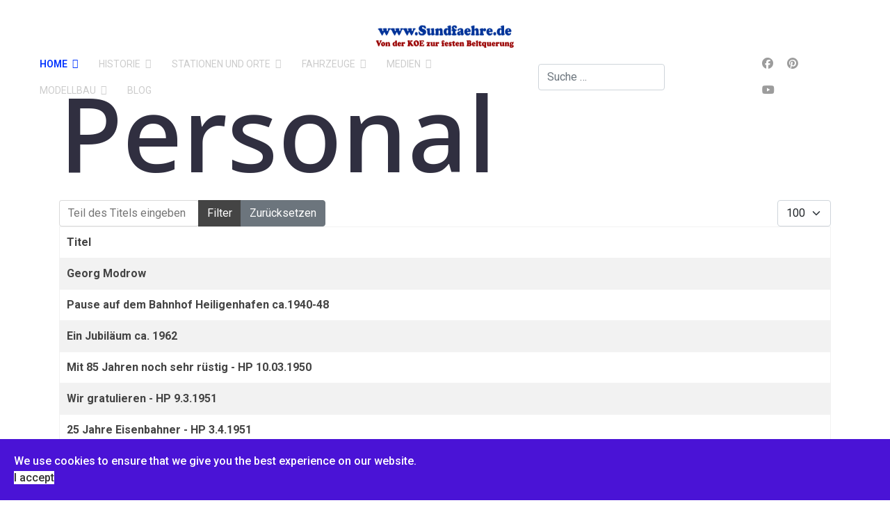

--- FILE ---
content_type: text/html; charset=utf-8
request_url: https://sundfaehre.de/index.php/component/tags/tag/personal
body_size: 18971
content:

<!doctype html>
<html lang="de-de" dir="ltr">
	<head>
		
			<!-- add google analytics -->
			<!-- Global site tag (gtag.js) - Google Analytics -->
			<script async src='https://www.googletagmanager.com/gtag/js?id=G-P23K941RHK'></script>
			<script>
				window.dataLayer = window.dataLayer || [];
				function gtag(){dataLayer.push(arguments);}
				gtag('js', new Date());

				gtag('config', 'G-P23K941RHK');
			</script>
			
		<meta name="viewport" content="width=device-width, initial-scale=1, shrink-to-fit=no">
		<meta charset="utf-8">
	<meta name="rights" content="Sven Gorgos">
	<meta name="description" content="Die Entwicklung der Eisenbahn im nördlichen Ostholstein, von der Kreis-Oldenburger-Eisenbahn, über die Sundfähren und die Vogelfluglinie zur festen Beltquerung.">
	<meta name="generator" content="Joomla! - Open Source Content Management">
	<title>www.Sundfaehre.de – Personal</title>
	<link href="/index.php/component/tags/tag/personal?format=feed&amp;type=rss" rel="alternate" type="application/rss+xml" title="www.Sundfaehre.de – Personal">
	<link href="/index.php/component/tags/tag/personal?format=feed&amp;type=atom" rel="alternate" type="application/atom+xml" title="www.Sundfaehre.de – Personal">
	<link href="https://www.sundfaehre.de/index.php/component/tags/tag/personal" rel="canonical">
	<link href="/images/favicon.ico" rel="icon" type="image/vnd.microsoft.icon">
	<link href="https://sundfaehre.de/index.php/home/search?format=opensearch" rel="search" title="OpenSearch www.Sundfaehre.de" type="application/opensearchdescription+xml">
<link href="/media/vendor/awesomplete/css/awesomplete.css?1.1.7" rel="stylesheet">
	<link href="/media/vendor/joomla-custom-elements/css/joomla-alert.min.css?0.4.1" rel="stylesheet">
	<link href="/plugins/system/jce/css/content.css?badb4208be409b1335b815dde676300e" rel="stylesheet">
	<link href="/media/plg_system_jcemediabox/css/jcemediabox.min.css?7d30aa8b30a57b85d658fcd54426884a" rel="stylesheet">
	<link href="//fonts.googleapis.com/css?family=Roboto:100,100i,200,200i,300,300i,400,400i,500,500i,600,600i,700,700i,800,800i,900,900i&amp;subset=latin&amp;display=swap" rel="stylesheet" media="none" onload="media=&quot;all&quot;">
	<link href="//fonts.googleapis.com/css?family=Noto Sans:100,100i,200,200i,300,300i,400,400i,500,500i,600,600i,700,700i,800,800i,900,900i&amp;subset=latin&amp;display=swap" rel="stylesheet" media="none" onload="media=&quot;all&quot;">
	<link href="//fonts.googleapis.com/css?family=Open Sans:100,100i,200,200i,300,300i,400,400i,500,500i,600,600i,700,700i,800,800i,900,900i&amp;subset=latin&amp;display=swap" rel="stylesheet" media="none" onload="media=&quot;all&quot;">
	<link href="/templates/h4/css/bootstrap.min.css" rel="stylesheet">
	<link href="/plugins/system/helixultimate/assets/css/system-j4.min.css" rel="stylesheet">
	<link href="/media/system/css/joomla-fontawesome.min.css?f7bb68" rel="stylesheet">
	<link href="/templates/h4/css/template.css" rel="stylesheet">
	<link href="/templates/h4/css/presets/default.css" rel="stylesheet">
	<link href="/templates/h4/css/custom.css" rel="stylesheet">
	<link href="/plugins/system/spcookieconsent/assets/css/style.css" rel="stylesheet">
	<link href="/components/com_sppagebuilder/assets/css/color-switcher.css?3e7e96fad5e237fb2d5a081c6cb11212" rel="stylesheet">
	<style>body{font-family: 'Roboto', sans-serif;font-size: 16px;color: #5c5c69;line-height: 1.56;text-decoration: none;}
@media (min-width:768px) and (max-width:991px){body{font-size: 14px;}
}
@media (max-width:767px){body{font-size: 13px;}
}
</style>
	<style>h1{font-family: 'Noto Sans', sans-serif;font-size: 150px;color: #302f40;line-height: 1.2;text-decoration: none;}
@media (min-width:768px) and (max-width:991px){h1{font-size: 90px;}
}
@media (max-width:767px){h1{font-size: 40px;}
}
</style>
	<style>h2{font-family: 'Noto Sans', sans-serif;font-size: 63px;color: #302f40;line-height: 1.35;text-decoration: none;}
@media (min-width:768px) and (max-width:991px){h2{font-size: 45px;}
}
@media (max-width:767px){h2{font-size: 30px;}
}
</style>
	<style>h3{font-family: 'Noto Sans', sans-serif;font-size: 45px;color: #302f40;line-height: 1.45;text-decoration: none;}
@media (min-width:768px) and (max-width:991px){h3{font-size: 35px;}
}
@media (max-width:767px){h3{font-size: 25px;}
}
</style>
	<style>h4{font-family: 'Noto Sans', sans-serif;font-size: 22px;color: #302f40;line-height: 1.45;text-decoration: none;}
@media (min-width:768px) and (max-width:991px){h4{font-size: 18px;}
}
@media (max-width:767px){h4{font-size: 16px;}
}
</style>
	<style>h5{font-family: 'Open Sans', sans-serif;color: #000000;text-decoration: none;}
</style>
	<style>h6{font-family: 'Open Sans', sans-serif;color: #000000;text-decoration: none;}
</style>
	<style>.logo-image {height:36px;}.logo-image-phone {height:36px;}</style>
	<style>#sp-bottom{ background-color:#24272f; }</style>
	<style>#sp-cookie-consent {background-color: #4a13d6; color: #FFFFFF; }#sp-cookie-consent a, #sp-cookie-consent a:hover, #sp-cookie-consent a:focus, #sp-cookie-consent a:active {color: #f5f5f5; }#sp-cookie-consent .sp-cookie-allow {background-color: #FFFFFF; color: #333;}#sp-cookie-consent .sp-cookie-allow:hover, #sp-cookie-consent .sp-cookie-allow:active, #sp-cookie-consent .sp-cookie-allow:focus {color: #333;}</style>
	<style>:root {--sppb-topbar-bg-color: #cccccc; --sppb-topbar-text-color: #8c4949; --sppb-header-bg-color: #ffffff; --sppb-logo-text-color: #ffffff; --sppb-menu-text-color: #cccccc; --sppb-menu-text-hover-color: #cc0000; --sppb-menu-text-active-color: #0033ff; --sppb-menu-dropdown-bg-color: #999999; --sppb-menu-dropdown-text-color: #ffffff; --sppb-menu-dropdown-text-hover-color: #cccccc; --sppb-menu-dropdown-text-active-color: #0033ff; --sppb-text-color: #252525; --sppb-bg-color: #ffffff; --sppb-link-color: #444444; --sppb-link-hover-color: #454040; --sppb-footer-bg-color: #1d2026; --sppb-footer-text-color: #ffffff; --sppb-footer-link-color: #a2a2a2; --sppb-footer-link-hover-color: #ffffff}</style>
<script src="/media/vendor/jquery/js/jquery.min.js?3.7.1"></script>
	<script src="/media/legacy/js/jquery-noconflict.min.js?504da4"></script>
	<script type="application/json" class="joomla-script-options new">{"bootstrap.tooltip":{".hasTooltip":{"animation":true,"container":"body","html":true,"trigger":"hover focus","boundary":"clippingParents","sanitize":true}},"data":{"breakpoints":{"tablet":991,"mobile":480},"header":{"stickyOffset":"100"}},"joomla.jtext":{"MOD_FINDER_SEARCH_VALUE":"Suche &hellip;","COM_FINDER_SEARCH_FORM_LIST_LABEL":"Suchergebnisse","JLIB_JS_AJAX_ERROR_OTHER":"Beim Abrufen von JSON-Daten wurde ein HTTP-Statuscode %s zurückgegeben.","JLIB_JS_AJAX_ERROR_PARSE":"Ein Parsing-Fehler trat bei der Verarbeitung der folgenden JSON-Daten auf:<br><code style='color:inherit;white-space:pre-wrap;padding:0;margin:0;border:0;background:inherit;'>%s<\/code>","ERROR":"Fehler","MESSAGE":"Nachricht","NOTICE":"Hinweis","WARNING":"Warnung","JCLOSE":"Schließen","JOK":"OK","JOPEN":"Öffnen"},"finder-search":{"url":"\/index.php\/component\/finder\/?task=suggestions.suggest&format=json&tmpl=component&Itemid=101"},"system.paths":{"root":"","rootFull":"https:\/\/www.sundfaehre.de\/","base":"","baseFull":"https:\/\/www.sundfaehre.de\/"},"csrf.token":"1040f334e39046deb355578d5beb96e5"}</script>
	<script src="/media/system/js/core.min.js?a3d8f8"></script>
	<script src="/media/com_tags/js/tag-list.min.js?db210b" type="module"></script>
	<script src="/media/vendor/bootstrap/js/popover.min.js?5.3.8" type="module"></script>
	<script src="/media/vendor/bootstrap/js/alert.min.js?5.3.8" type="module"></script>
	<script src="/media/vendor/bootstrap/js/button.min.js?5.3.8" type="module"></script>
	<script src="/media/vendor/bootstrap/js/carousel.min.js?5.3.8" type="module"></script>
	<script src="/media/vendor/bootstrap/js/collapse.min.js?5.3.8" type="module"></script>
	<script src="/media/vendor/bootstrap/js/dropdown.min.js?5.3.8" type="module"></script>
	<script src="/media/vendor/bootstrap/js/modal.min.js?5.3.8" type="module"></script>
	<script src="/media/vendor/bootstrap/js/offcanvas.min.js?5.3.8" type="module"></script>
	<script src="/media/vendor/bootstrap/js/scrollspy.min.js?5.3.8" type="module"></script>
	<script src="/media/vendor/bootstrap/js/tab.min.js?5.3.8" type="module"></script>
	<script src="/media/vendor/bootstrap/js/toast.min.js?5.3.8" type="module"></script>
	<script src="/media/system/js/showon.min.js?e51227" type="module"></script>
	<script src="/media/vendor/awesomplete/js/awesomplete.min.js?1.1.7" defer></script>
	<script src="/media/com_finder/js/finder.min.js?755761" type="module"></script>
	<script src="/media/mod_menu/js/menu.min.js?f7bb68" type="module"></script>
	<script src="/media/system/js/messages.min.js?9a4811" type="module"></script>
	<script src="/media/plg_system_jcemediabox/js/jcemediabox.min.js?7d30aa8b30a57b85d658fcd54426884a"></script>
	<script src="/templates/h4/js/main.js"></script>
	<script src="/plugins/system/spcookieconsent/assets/js/script.js"></script>
	<script src="/components/com_sppagebuilder/assets/js/color-switcher.js?3e7e96fad5e237fb2d5a081c6cb11212"></script>
	<script src="/templates/h4/js/lazysizes.min.js"></script>
	<script>jQuery(document).ready(function(){WfMediabox.init({"base":"\/","theme":"standard","width":"","height":"","lightbox":0,"shadowbox":0,"icons":1,"overlay":1,"overlay_opacity":0,"overlay_color":"","transition_speed":500,"close":2,"labels":{"close":"Schlie\u00dfen","next":"N\u00e4chstes","previous":"Vorheriges","cancel":"Abbrechen","numbers":"{{numbers}}","numbers_count":"{{current}} von {{total}}","download":"PLG_SYSTEM_JCEMEDIABOX_LABEL_DOWNLOAD"},"swipe":true,"expand_on_click":true});});</script>
	<script>template="h4";</script>
	<script>
				document.addEventListener("DOMContentLoaded", () =>{
					window.htmlAddContent = window?.htmlAddContent || "";
					if (window.htmlAddContent) {
        				document.body.insertAdjacentHTML("beforeend", window.htmlAddContent);
					}
				});
			</script>
	<script>
			const initColorMode = () => {
				const colorVariableData = [];
				const sppbColorVariablePrefix = "--sppb";
				let activeColorMode = localStorage.getItem("sppbActiveColorMode") || "";
				activeColorMode = "";
				const modes = [];

				if(!modes?.includes(activeColorMode)) {
					activeColorMode = "";
					localStorage.setItem("sppbActiveColorMode", activeColorMode);
				}

				document?.body?.setAttribute("data-sppb-color-mode", activeColorMode);

				if (!localStorage.getItem("sppbActiveColorMode")) {
					localStorage.setItem("sppbActiveColorMode", activeColorMode);
				}

				if (window.sppbColorVariables) {
					const colorVariables = typeof(window.sppbColorVariables) === "string" ? JSON.parse(window.sppbColorVariables) : window.sppbColorVariables;

					for (const colorVariable of colorVariables) {
						const { path, value } = colorVariable;
						const variable = String(path[0]).trim().toLowerCase().replaceAll(" ", "-");
						const mode = path[1];
						const variableName = `${sppbColorVariablePrefix}-${variable}`;

						if (activeColorMode === mode) {
							colorVariableData.push(`${variableName}: ${value}`);
						}
					}

					document.documentElement.style.cssText += colorVariableData.join(";");
				}
			};

			window.sppbColorVariables = [];
			
			initColorMode();

			document.addEventListener("DOMContentLoaded", initColorMode);
		</script>
<script async src="https://pagead2.googlesyndication.com/pagead/js/adsbygoogle.js?client=ca-pub-8499487858558497"
     crossorigin="anonymous"></script>
	</head>
	<body class="site helix-ultimate hu com_tags com-tags view-tag layout-default task-none itemid-0 de-de ltr sticky-header layout-fluid offcanvas-init offcanvs-position-right">

		
					<div class="sp-pre-loader">
				<div class='sp-loader-with-logo'>
<div class='logo'>
<img data-src='https://www.sundfaehre.de/images/logo.png'  class="lazyload" />
</div>
<div class='line' id='line-load'></div>
</div>			</div>
		
		<div class="body-wrapper">
			<div class="body-innerwrapper">
				
	<div class="sticky-header-placeholder"></div>
<header id="sp-header" class="full-header full-header-center">
	<div class="container-fluid">
		<div class="container-inner">
			<div class="row align-items-center">
				<!-- Logo -->
				<div id="sp-logo" class="col-auto">
					<div class="sp-column">
													
							<div class="logo"><a href="/">
				<img class="logo-image  d-none d-lg-inline-block lazyload"
					data-srcset='https://www.sundfaehre.de/images/logo.png 1x, https://www.sundfaehre.de/images/logo2.png 2x'
					data-src='https://www.sundfaehre.de/images/logo.png'
					alt='Von der Kreis Oldenburger Eisenbahn zur festen Beltquerung'
				 data-size="auto" />
				<img class="logo-image-phone d-inline-block d-lg-none lazyload" data-src="https://www.sundfaehre.de/images/logo2.png" alt="Von der Kreis Oldenburger Eisenbahn zur festen Beltquerung" /></a></div>											</div>
				</div>

				<!-- Menu -->
				<div id="sp-menu" class="menu-with-social menu-center col-auto flex-auto">
					<div class="sp-column d-flex justify-content-between align-items-center">
						<div class="menu-with-offcanvas d-flex justify-content-between align-items-center flex-auto">
							<nav class="sp-megamenu-wrapper d-flex" role="navigation"><ul class="sp-megamenu-parent menu-animation-fade d-none d-lg-block"><li class="sp-menu-item sp-has-child current-item active"><a aria-current="page"  href="/index.php"  >Home</a><div class="sp-dropdown sp-dropdown-main sp-menu-right" style="width: 180px;"><div class="sp-dropdown-inner"><ul class="sp-dropdown-items"><li class="sp-menu-item"><a   href="/index.php/home/home-start"  >Startseite</a></li><li class="sp-menu-item sp-has-child"><a   href="/index.php/home/about"  >Info</a><div class="sp-dropdown sp-dropdown-sub sp-menu-right" style="width: 180px;"><div class="sp-dropdown-inner"><ul class="sp-dropdown-items"><li class="sp-menu-item"><a   href="/index.php/home/about/fotogallerie"  >Fotogallerie</a></li></ul></div></div></li><li class="sp-menu-item"><a   href="/index.php/home/contact"  >Kontakt</a></li><li class="sp-menu-item"><a   href="/index.php/home/registration"  >Registration</a></li><li class="sp-menu-item"><a   href="/index.php/home/login"  >Login</a></li><li class="sp-menu-item"><a   href="/index.php/home/search"  >Suchen</a></li></ul></div></div></li><li class="sp-menu-item sp-has-child"><a   href="/index.php/home-historie"  >Historie</a><div class="sp-dropdown sp-dropdown-main sp-menu-right" style="width: 180px;"><div class="sp-dropdown-inner"><ul class="sp-dropdown-items"><li class="sp-menu-item sp-has-child"><a   href="/index.php/home-historie/vorgeschichte-bis-1880"  >Vorgeschichte (bis 1880)</a><div class="sp-dropdown sp-dropdown-sub sp-menu-right" style="width: 180px;"><div class="sp-dropdown-inner"><ul class="sp-dropdown-items"><li class="sp-menu-item"><a   href="/index.php/home-historie/vorgeschichte-bis-1880/artikel-vorgeschichte-bis-1880"  >Artikel - Vorgeschichte (bis 1880)</a></li></ul></div></div></li><li class="sp-menu-item sp-has-child"><a   href="/index.php/home-historie/kreis-oldenburger-eisenbahn-1880-1938"  >Kreis-Oldenburger-Eisenbahn (1880-1938)</a><div class="sp-dropdown sp-dropdown-sub sp-menu-right" style="width: 180px;"><div class="sp-dropdown-inner"><ul class="sp-dropdown-items"><li class="sp-menu-item"><a   href="/index.php/home-historie/kreis-oldenburger-eisenbahn-1880-1938/artikel-kreis-oldenburger-eisenbahn-1880-1938"  >Artikel - Kreis-Oldenburger-Eisenbahn (1880-1938)</a></li></ul></div></div></li><li class="sp-menu-item sp-has-child"><a   href="/index.php/home-historie/reichsbahn-1938-1949"  >Reichsbahn (1938-1949)</a><div class="sp-dropdown sp-dropdown-sub sp-menu-right" style="width: 180px;"><div class="sp-dropdown-inner"><ul class="sp-dropdown-items"><li class="sp-menu-item"><a   href="/index.php/home-historie/reichsbahn-1938-1949/artikel-reichsbahn-gesellschaft-1938-1949"  >Artikel - Reichsbahn Gesellschaft (1938-1949)</a></li></ul></div></div></li><li class="sp-menu-item sp-has-child"><a   href="/index.php/home-historie/deutsche-bundesbahn-1949-1994"  >Deutsche Bundesbahn (1949-1994)</a><div class="sp-dropdown sp-dropdown-sub sp-menu-right" style="width: 180px;"><div class="sp-dropdown-inner"><ul class="sp-dropdown-items"><li class="sp-menu-item sp-has-child"><a   href="/index.php/home-historie/deutsche-bundesbahn-1949-1994/die-kleine-vogelfluglinie-1949-1958"  >Die kleine Vogelfluglinie (1949-1958)</a><div class="sp-dropdown sp-dropdown-sub sp-menu-right" style="width: 180px;"><div class="sp-dropdown-inner"><ul class="sp-dropdown-items"><li class="sp-menu-item"><a   href="/index.php/home-historie/deutsche-bundesbahn-1949-1994/die-kleine-vogelfluglinie-1949-1958/artikel-die-kleine-vogelfluglinie-1949-1958"  >Artikel - Die kleine Vogelfluglinie (1949-1958)</a></li></ul></div></div></li><li class="sp-menu-item sp-has-child"><a   href="/index.php/home-historie/deutsche-bundesbahn-1949-1994/die-vogelfluglinie-1958-1994"  >Die Vogelfluglinie (1958-1994)</a><div class="sp-dropdown sp-dropdown-sub sp-menu-right" style="width: 180px;"><div class="sp-dropdown-inner"><ul class="sp-dropdown-items"><li class="sp-menu-item"><a   href="/index.php/home-historie/deutsche-bundesbahn-1949-1994/die-vogelfluglinie-1958-1994/artikel-die-vogelfluglinie-1958-1994"  >Artikel - Die Vogelfluglinie (1958-1994)</a></li></ul></div></div></li></ul></div></div></li><li class="sp-menu-item sp-has-child"><a   href="/index.php/home-historie/deutsche-bahn-ag-ab-1994"  >Deutsche Bahn AG (ab 1994)</a><div class="sp-dropdown sp-dropdown-sub sp-menu-right" style="width: 180px;"><div class="sp-dropdown-inner"><ul class="sp-dropdown-items"><li class="sp-menu-item"><a   href="/index.php/home-historie/deutsche-bahn-ag-ab-1994/artikel-bahn-ag-ab-1994"  >Artikel - Bahn AG (ab 1994)</a></li></ul></div></div></li></ul></div></div></li><li class="sp-menu-item sp-has-child"><a   href="/index.php/home-stationen-und-orte"  >Stationen und Orte</a><div class="sp-dropdown sp-dropdown-main sp-menu-right" style="width: 180px;"><div class="sp-dropdown-inner"><ul class="sp-dropdown-items"><li class="sp-menu-item"><a  href="https://www.sundfaehre.de/index.php/component/phocamaps/map/1-uebersichtskarte?tmpl=component" onclick="window.open(this.href, 'targetWindow', 'toolbar=no,location=no,status=no,menubar=no,scrollbars=yes,resizable=yes,');return false;" >Übersichtskarte</a></li><li class="sp-menu-item sp-has-child"><a   href="/index.php/home-stationen-und-orte/festland"  >Festland</a><div class="sp-dropdown sp-dropdown-sub sp-menu-right" style="width: 180px;"><div class="sp-dropdown-inner"><ul class="sp-dropdown-items"><li class="sp-menu-item sp-has-child"><a   href="/index.php/home-stationen-und-orte/festland/festland-ab-1880"  >Festland (ab 1880)</a><div class="sp-dropdown sp-dropdown-sub sp-menu-right" style="width: 180px;"><div class="sp-dropdown-inner"><ul class="sp-dropdown-items"><li class="sp-menu-item"><a   href="/index.php/home-stationen-und-orte/festland/festland-ab-1880/neustadt-in-holstein"  >Neustadt in Holstein</a></li><li class="sp-menu-item"><a   href="/index.php/home-stationen-und-orte/festland/festland-ab-1880/hasselburg"  >Hasselburg</a></li><li class="sp-menu-item"><a   href="/index.php/home-stationen-und-orte/festland/festland-ab-1880/gross-schlamin"  >Groß Schlamin</a></li><li class="sp-menu-item"><a   href="/index.php/home-stationen-und-orte/festland/festland-ab-1880/beschendorf"  >Beschendorf</a></li><li class="sp-menu-item"><a   href="/index.php/home-stationen-und-orte/festland/festland-ab-1880/lensahn"  >Lensahn</a></li><li class="sp-menu-item"><a   href="/index.php/home-stationen-und-orte/festland/festland-ab-1880/gruener-hirsch"  >Grüner Hirsch</a></li><li class="sp-menu-item"><a   href="/index.php/home-stationen-und-orte/festland/festland-ab-1880/oldenburg-in-holstein"  >Oldenburg in Holstein</a></li></ul></div></div></li><li class="sp-menu-item sp-has-child"><a   href="/index.php/home-stationen-und-orte/festland/festland-ab-1897"  >Festland (ab 1897)</a><div class="sp-dropdown sp-dropdown-sub sp-menu-right" style="width: 180px;"><div class="sp-dropdown-inner"><ul class="sp-dropdown-items"><li class="sp-menu-item"><a   href="/index.php/home-stationen-und-orte/festland/festland-ab-1897/oldenburg-stadt"  >Oldenburg Stadt</a></li><li class="sp-menu-item"><a   href="/index.php/home-stationen-und-orte/festland/festland-ab-1897/goehl"  >Göhl</a></li><li class="sp-menu-item"><a   href="/index.php/home-stationen-und-orte/festland/festland-ab-1897/heringsdorf-in-holstein"  >Heringsdorf in Holstein</a></li><li class="sp-menu-item"><a   href="/index.php/home-stationen-und-orte/festland/festland-ab-1897/neukirchen-in-holstein"  >Neukirchen in Holstein</a></li><li class="sp-menu-item"><a   href="/index.php/home-stationen-und-orte/festland/festland-ab-1897/seekamp-feldmuehle"  >Seekamp / Bergmühle</a></li><li class="sp-menu-item"><a   href="/index.php/home-stationen-und-orte/festland/festland-ab-1897/luetjenbrode"  >Lütjenbrode</a></li><li class="sp-menu-item"><a   href="/index.php/home-stationen-und-orte/festland/festland-ab-1897/heiligenhafen"  >Heiligenhafen</a></li></ul></div></div></li><li class="sp-menu-item sp-has-child"><a   href="/index.php/home-stationen-und-orte/festland/festland-ab-1903"  >Festland (ab 1903)</a><div class="sp-dropdown sp-dropdown-sub sp-menu-right" style="width: 180px;"><div class="sp-dropdown-inner"><ul class="sp-dropdown-items"><li class="sp-menu-item"><a   href="/index.php/home-stationen-und-orte/festland/festland-ab-1903/feldscheide"  >Feldscheide</a></li><li class="sp-menu-item"><a   href="/index.php/home-stationen-und-orte/festland/festland-ab-1903/grossenbrode"  >Großenbrode</a></li><li class="sp-menu-item"><a   href="/index.php/home-stationen-und-orte/festland/festland-ab-1903/grossenbroder-faehre"  > - Großenbroder Fähre</a></li><li class="sp-menu-item"><a   href="/index.php/home-stationen-und-orte/festland/festland-ab-1903/grossenbrode-kai-1951-1963"  > - Großenbrode Kai (1951-1963)</a></li><li class="sp-menu-item"><a   href="/index.php/home-stationen-und-orte/festland/festland-ab-1903/haltepunkt-wagrien-ab-2029"  >Haltepunkt Wagrien (ab 2029)</a></li></ul></div></div></li></ul></div></div></li><li class="sp-menu-item sp-has-child"><a   href="/index.php/home-stationen-und-orte/fehmarnsund"  >Fehmarnsund</a><div class="sp-dropdown sp-dropdown-sub sp-menu-right" style="width: 180px;"><div class="sp-dropdown-inner"><ul class="sp-dropdown-items"><li class="sp-menu-item"><a   href="/index.php/home-stationen-und-orte/fehmarnsund/grossenbroder-faehre"  > - Großenbroder Fähre</a></li><li class="sp-menu-item"><a   href="/index.php/home-stationen-und-orte/fehmarnsund/fehmarnsund"  > - Fehmarnsund (1903-1963)</a></li><li class="sp-menu-item"><a   href="/index.php/home-stationen-und-orte/fehmarnsund/auf-dem-fehmarnsund"  > - Auf dem Fehmarnsund (Sundfähren)</a></li><li class="sp-menu-item"><a   href="/index.php/home-stationen-und-orte/fehmarnsund/fehmarnsund-bruecke-ab-1963"  >Fehmarnsund Brücke (ab 1963)</a></li><li class="sp-menu-item"><a   href="/index.php/home-stationen-und-orte/fehmarnsund/fehmarnsund-tunnel-ab-2029"  >Fehmarnsund Tunnel (ab 2029)</a></li></ul></div></div></li><li class="sp-menu-item sp-has-child"><a   href="/index.php/home-stationen-und-orte/fehmarn"  >Fehmarn</a><div class="sp-dropdown sp-dropdown-sub sp-menu-right" style="width: 180px;"><div class="sp-dropdown-inner"><ul class="sp-dropdown-items"><li class="sp-menu-item"><a   href="/index.php/home-stationen-und-orte/fehmarn/fehmarnsund"  > - Fehmarnsund (1903-1963)</a></li><li class="sp-menu-item"><a   href="/index.php/home-stationen-und-orte/fehmarn/wulfen"  >Wulfen</a></li><li class="sp-menu-item"><a   href="/index.php/home-stationen-und-orte/fehmarn/burgstaaken-haltepunkt"  >Burgstaaken (Haltepunkt)</a></li><li class="sp-menu-item"><a   href="/index.php/home-stationen-und-orte/fehmarn/burgstaaken-hafenbahn"  >Burgstaaken (Hafenbahn)</a></li><li class="sp-menu-item"><a   href="/index.php/home-stationen-und-orte/fehmarn/burg-auf-fehmarn"  >Burg auf Fehmarn</a></li><li class="sp-menu-item"><a   href="/index.php/home-stationen-und-orte/fehmarn/fehmarn-burg"  >Fehmarn - Burg</a></li><li class="sp-menu-item"><a   href="/index.php/home-stationen-und-orte/fehmarn/landkirchen"  >Landkirchen</a></li><li class="sp-menu-item"><a   href="/index.php/home-stationen-und-orte/fehmarn/alt-jellingsdorf"  >Alt Jellingsdorf</a></li><li class="sp-menu-item"><a   href="/index.php/home-stationen-und-orte/fehmarn/lemkendorf"  >Lemkendorf</a></li><li class="sp-menu-item"><a   href="/index.php/home-stationen-und-orte/fehmarn/petersdorf"  >Petersdorf</a></li><li class="sp-menu-item"><a   href="/index.php/home-stationen-und-orte/fehmarn/orth-auf-fehmarn"  >Orth auf Fehmarn</a></li><li class="sp-menu-item"><a   href="/index.php/home-stationen-und-orte/fehmarn/burg-west"  >Burg (West)</a></li><li class="sp-menu-item"><a   href="/index.php/home-stationen-und-orte/fehmarn/puttgarden"  > - Puttgarden</a></li></ul></div></div></li><li class="sp-menu-item sp-has-child"><a   href="/index.php/home-stationen-und-orte/beltquerung"  >Beltquerung</a><div class="sp-dropdown sp-dropdown-sub sp-menu-right" style="width: 180px;"><div class="sp-dropdown-inner"><ul class="sp-dropdown-items"><li class="sp-menu-item"><a   href="/index.php/home-stationen-und-orte/beltquerung/die-kleine-vogelfluglinie-1951-1963"  >Die kleine Vogelfluglinie (1951-1963)</a></li><li class="sp-menu-item"><a   href="/index.php/home-stationen-und-orte/beltquerung/grossenbrode-kai-1951-1963"  > - Großenbrode Kai (1951-1963)</a></li><li class="sp-menu-item"><a   href="/index.php/home-stationen-und-orte/beltquerung/gedser-dk"  > - Gedser [DK]</a></li><li class="sp-menu-item"><a   href="/index.php/home-stationen-und-orte/beltquerung/die-vogelfluglinie-ab-1963"  >Die Vogelfluglinie (ab 1963)</a></li><li class="sp-menu-item"><a   href="/index.php/home-stationen-und-orte/beltquerung/puttgarden"  > - Puttgarden</a></li><li class="sp-menu-item"><a   href="/index.php/home-stationen-und-orte/beltquerung/rodby-havn-dk"  > - Rødby Havn [DK]</a></li><li class="sp-menu-item"><a   href="/index.php/home-stationen-und-orte/beltquerung/die-feste-beltquerung-tunnel"  >Die Feste Beltquerung (Tunnel)</a></li></ul></div></div></li></ul></div></div></li><li class="sp-menu-item sp-has-child"><a   href="/index.php/home-fahrzeuge"  >Fahrzeuge</a><div class="sp-dropdown sp-dropdown-main sp-menu-right" style="width: 180px;"><div class="sp-dropdown-inner"><ul class="sp-dropdown-items"><li class="sp-menu-item"><a   href="/index.php/home-fahrzeuge/sundfaehren"  >Sundfähren</a></li><li class="sp-menu-item"><a   href="/index.php/home-fahrzeuge/hochseefaehrschiffe"  >Hochseefährschiffe</a></li><li class="sp-menu-item sp-has-child"><a   href="/index.php/home-fahrzeuge/triebfahrzeuge"  >Triebfahrzeuge</a><div class="sp-dropdown sp-dropdown-sub sp-menu-right" style="width: 180px;"><div class="sp-dropdown-inner"><ul class="sp-dropdown-items"><li class="sp-menu-item"><a   href="/index.php/home-fahrzeuge/triebfahrzeuge/dampflokomotiven"  >Dampflokomotiven</a></li><li class="sp-menu-item"><a   href="/index.php/home-fahrzeuge/triebfahrzeuge/triebwagen"  >Triebwagen</a></li><li class="sp-menu-item"><a   href="/index.php/home-fahrzeuge/triebfahrzeuge/diesellokomotiven"  >Diesellokomotiven</a></li><li class="sp-menu-item"><a   href="/index.php/home-fahrzeuge/triebfahrzeuge/laufplaene"  >Laufpläne</a></li></ul></div></div></li><li class="sp-menu-item"><a   href="/index.php/home-fahrzeuge/waggons"  >Waggons</a></li><li class="sp-menu-item"><a   href="/index.php/home-fahrzeuge/zuglaufschilder"  >Zuglaufschilder</a></li></ul></div></div></li><li class="sp-menu-item sp-has-child"><a   href="/index.php/home-medien"  >Medien</a><div class="sp-dropdown sp-dropdown-main sp-menu-right" style="width: 180px;"><div class="sp-dropdown-inner"><ul class="sp-dropdown-items"><li class="sp-menu-item"><a   href="/index.php/home-medien/filme"  >Filme</a></li><li class="sp-menu-item"><a   href="/index.php/home-medien/postkarten"  >Postkarten</a></li><li class="sp-menu-item"><a   href="/index.php/home-medien/fachzeitschriften-buecher-artikel"  >Bücher und Artikel</a></li><li class="sp-menu-item"><a   href="/index.php/home-medien/fachbuecher"  >Fachbücher</a></li><li class="sp-menu-item"><a   href="/index.php/home-medien/fahrplaene"  >Fahrpläne</a></li></ul></div></div></li><li class="sp-menu-item sp-has-child"><a   href="/index.php/modellbau"  >Modellbau</a><div class="sp-dropdown sp-dropdown-main sp-menu-right" style="width: 180px;"><div class="sp-dropdown-inner"><ul class="sp-dropdown-items"><li class="sp-menu-item"><a   href="/index.php/modellbau/modellbau-spur-1-massstab-1-32"  >Modellbau Spur 1 - Maßstab 1:32</a></li><li class="sp-menu-item"><a   href="/index.php/modellbau/modellbau-spur-n-massstab-1-160"  >Modellbau Spur N - Maßstab 1:160</a></li><li class="sp-menu-item"><a   href="/index.php/modellbau/3d-konstruktion-in-1-32"  >3D Konstruktion in 1:32</a></li><li class="sp-menu-item"><a   href="/index.php/modellbau/3d-druck-fuer-spur-1-in-1-32"  >3D Druck für Spur-1 in 1:32</a></li></ul></div></div></li><li class="sp-menu-item"><a   href="/index.php/blog"  >Blog</a></li></ul><a id="offcanvas-toggler" aria-label="Menu" class="offcanvas-toggler-right" href="#"><div class="burger-icon" aria-hidden="true"><span></span><span></span><span></span></div></a></nav>							
						</div>

						<!-- Related Modules -->
						<div class="d-none d-lg-flex header-modules align-items-center">
															<div class="sp-module "><div class="sp-module-content">
<form class="mod-finder js-finder-searchform form-search" action="/index.php/home/search" method="get" role="search">
    <label for="mod-finder-searchword" class="visually-hidden finder">Suchen</label><input type="text" name="q" id="mod-finder-searchword" class="js-finder-search-query form-control" value="" placeholder="Suche &hellip;">
            </form>
</div></div>								
															<div class="sp-module">
<a class="sp-sign-in" href="/index.php/home/login" ><span class="far fa-user me-1" aria-hidden="true"></span><span class="signin-text d-none d-lg-inline-block">Sign In</span></a>
</div>													</div>

						<!-- Social icons -->
						<div class="social-wrap no-border d-flex align-items-center">
							<ul class="social-icons"><li class="social-icon-facebook"><a target="_blank" rel="noopener noreferrer" href="https://www.facebook.com/sundfaehre" aria-label="Facebook"><span class="fab fa-facebook" aria-hidden="true"></span></a></li><li class="social-icon-pinterest"><a target="_blank" rel="noopener noreferrer" href="https://www.pinterest.de/svengorgos/sundfaehre/" aria-label="Pinterest"><span class="fab fa-pinterest" aria-hidden="true"></span></a></li><li class="social-icon-youtube"><a target="_blank" rel="noopener noreferrer" href="https://www.youtube.com/c/SundfaehreDe23774" aria-label="Youtube"><span class="fab fa-youtube" aria-hidden="true"></span></a></li></ul>						</div>

						<!-- if offcanvas position right -->
													<a id="offcanvas-toggler"  aria-label="Menu" title="Menu"  class="mega_offcanvas offcanvas-toggler-secondary offcanvas-toggler-right d-flex align-items-center" href="#">
							<div class="burger-icon"><span></span><span></span><span></span></div>
							</a>
											</div>
				</div>

			</div>
		</div>
	</div>
</header>				
<section id="sp-title" >

				
	
<div class="row">
	<div id="sp-title" class="col-lg-12 "><div class="sp-column "></div></div></div>
				
	</section>

<section id="sp-main-body" >

										<div class="container">
					<div class="container-inner">
						
	
<div class="row">
	
<div id="sp-component" class="col-lg-12 ">
	<div class="sp-column ">
		<div id="system-message-container" aria-live="polite"></div>


		
		
<div class="com-tags-tag-list tag-category">

    
            <h1>
            Personal        </h1>
    
                <div class="com-tags-tag-list__description category-desc">
                                            </div>
    
                                <div class="com-tags-compact__items">
    <form action="https://sundfaehre.de/index.php/component/tags/tag/personal" method="post" name="adminForm" id="adminForm" class="com-tags-tag-list__items">
                    <div class="com-tags-tag__filter btn-group">
                <label class="filter-search-lbl visually-hidden" for="filter-search">
                    Teil des Titels eingeben                </label>
                <input
                    type="text"
                    name="filter-search"
                    id="filter-search"
                    value=""
                    class="inputbox" onchange="document.adminForm.submit();"
                    placeholder="Teil des Titels eingeben"
                >
                <button type="submit" name="filter_submit" class="btn btn-primary">Filter</button>
                <button type="reset" name="filter-clear-button" class="btn btn-secondary">Zurücksetzen</button>
            </div>
                            <div class="btn-group float-end">
                <label for="limit" class="visually-hidden">
                    Anzeige #                </label>
                <select id="limit" name="limit" class="form-select" onchange="this.form.submit()">
	<option value="5">5</option>
	<option value="10">10</option>
	<option value="15">15</option>
	<option value="20">20</option>
	<option value="25">25</option>
	<option value="30">30</option>
	<option value="50">50</option>
	<option value="100" selected="selected">100</option>
	<option value="200">200</option>
	<option value="500">500</option>
	<option value="0">Alle</option>
</select>
            </div>
        
                    <table class="com-tags-tag-list__category category table table-striped table-bordered table-hover">
                <thead>
                    <tr>
                        <th scope="col" id="categorylist_header_title">
                            <a href="#" onclick="Joomla.tableOrdering('c.core_title','asc','');return false;" class="hasTooltip" title="Klicken, um nach dieser Spalte zu sortieren" data-bs-placement="top">Titel</a>                        </th>
                                            </tr>
                </thead>
                <tbody>
                                                                        <tr class="cat-list-row0" >
                                                    <th scope="row" class="list-title">
                                                                    <a href="/index.php/home-stationen-und-orte/festland/festland-ab-1903/grossenbroder-faehre/georg-modrow">
                                        Georg Modrow                                    </a>
                                                                                            </th>
                                                        </tr>
                                                                        <tr class="cat-list-row1" >
                                                    <th scope="row" class="list-title">
                                                                    <a href="/index.php/home-stationen-und-orte/festland/festland-ab-1897/heiligenhafen/pause-auf-dem-bahnhof-heiligenhafen-ca-1940-48">
                                        Pause auf dem Bahnhof Heiligenhafen ca.1940-48                                    </a>
                                                                                            </th>
                                                        </tr>
                                                                        <tr class="cat-list-row0" >
                                                    <th scope="row" class="list-title">
                                                                    <a href="/index.php/home-stationen-und-orte/festland/festland-ab-1897/heiligenhafen/ein-jubilaeum-ca-1962">
                                        Ein Jubiläum ca. 1962                                    </a>
                                                                                            </th>
                                                        </tr>
                                                                        <tr class="cat-list-row1" >
                                                    <th scope="row" class="list-title">
                                                                    <a href="/index.php/home-historie/deutsche-bundesbahn-1949-1994/die-kleine-vogelfluglinie-1949-1958/mit-85-jahren-noch-sehr-ruestig-hp-10-03-1950">
                                        Mit 85 Jahren noch sehr rüstig - HP 10.03.1950                                    </a>
                                                                                            </th>
                                                        </tr>
                                                                        <tr class="cat-list-row0" >
                                                    <th scope="row" class="list-title">
                                                                    <a href="/index.php/home-historie/deutsche-bundesbahn-1949-1994/die-kleine-vogelfluglinie-1949-1958/wir-gratulieren-hp-9-3-1951">
                                        Wir gratulieren - HP 9.3.1951                                    </a>
                                                                                            </th>
                                                        </tr>
                                                                        <tr class="cat-list-row1" >
                                                    <th scope="row" class="list-title">
                                                                    <a href="/index.php/home-historie/deutsche-bundesbahn-1949-1994/die-kleine-vogelfluglinie-1949-1958/25-jahre-eisenbahner-hp-3-4-1951">
                                        25 Jahre Eisenbahner - HP 3.4.1951                                    </a>
                                                                                            </th>
                                                        </tr>
                                                                        <tr class="cat-list-row0" >
                                                    <th scope="row" class="list-title">
                                                                    <a href="/index.php/home-historie/deutsche-bundesbahn-1949-1994/die-kleine-vogelfluglinie-1949-1958/wir-gratulieren-hp-4-5-1951">
                                        Wir gratulieren ! - HP 4.5.1951                                    </a>
                                                                                            </th>
                                                        </tr>
                                                                        <tr class="cat-list-row1" >
                                                    <th scope="row" class="list-title">
                                                                    <a href="/index.php/home-historie/deutsche-bundesbahn-1949-1994/die-kleine-vogelfluglinie-1949-1958/40-jahre-eisenbahner-hp-11-5-1951">
                                        40 Jahre Eisenbahner - HP 11.5.1951                                    </a>
                                                                                            </th>
                                                        </tr>
                                                                        <tr class="cat-list-row0" >
                                                    <th scope="row" class="list-title">
                                                                    <a href="/index.php/home-historie/deutsche-bundesbahn-1949-1994/die-kleine-vogelfluglinie-1949-1958/die-lustigen-eisenbahner-hp-4-12-1951">
                                        Die lustigen Eisenbahner - HP 4.12.1951                                    </a>
                                                                                            </th>
                                                        </tr>
                                                                        <tr class="cat-list-row1" >
                                                    <th scope="row" class="list-title">
                                                                    <a href="/index.php/home-historie/deutsche-bundesbahn-1949-1994/die-kleine-vogelfluglinie-1949-1958/kappenfest-der-bundesbahnbediensteten-hp-15-2-1952">
                                        Kappenfest der Bundesbahnbediensteten - HP 15.2.1952                                    </a>
                                                                                            </th>
                                                        </tr>
                                                                        <tr class="cat-list-row0" >
                                                    <th scope="row" class="list-title">
                                                                    <a href="/index.php/home-historie/deutsche-bundesbahn-1949-1994/die-kleine-vogelfluglinie-1949-1958/jubilaeen-bei-den-eisenbahnern-hp-16-5-1952">
                                        Jubiläen bei den Eisenbahnern - HP 16.5.1952                                    </a>
                                                                                            </th>
                                                        </tr>
                                                                        <tr class="cat-list-row1" >
                                                    <th scope="row" class="list-title">
                                                                    <a href="/index.php/home-historie/deutsche-bundesbahn-1949-1994/die-kleine-vogelfluglinie-1949-1958/in-den-wohlverdienten-ruhestand-hp-27-5-1952">
                                        In den wohlverdienten Ruhestand - HP 27.5.1952                                    </a>
                                                                                            </th>
                                                        </tr>
                                                                        <tr class="cat-list-row0" >
                                                    <th scope="row" class="list-title">
                                                                    <a href="/index.php/home-historie/deutsche-bundesbahn-1949-1994/die-kleine-vogelfluglinie-1949-1958/anzeige-joachim-babbe-hp-30-5-1952">
                                        ANZEIGE Joachim Babbe - HP 30.5.1952                                    </a>
                                                                                            </th>
                                                        </tr>
                                                                        <tr class="cat-list-row1" >
                                                    <th scope="row" class="list-title">
                                                                    <a href="/index.php/home-historie/deutsche-bundesbahn-1949-1994/die-kleine-vogelfluglinie-1949-1958/der-weihnachtsmann-vom-schienenstrang-hp-2-12-1952">
                                        Der Weihnachtsmann vom Schienenstrang - HP 2.12.1952                                    </a>
                                                                                            </th>
                                                        </tr>
                                                                        <tr class="cat-list-row0" >
                                                    <th scope="row" class="list-title">
                                                                    <a href="/index.php/home-historie/deutsche-bundesbahn-1949-1994/die-kleine-vogelfluglinie-1949-1958/die-eisenbahner-feiern-kappenfest-hp-3-1-1953">
                                        Die Eisenbahner feiern Kappenfest - HP 3.1.1953                                    </a>
                                                                                            </th>
                                                        </tr>
                                                                        <tr class="cat-list-row1" >
                                                    <th scope="row" class="list-title">
                                                                    <a href="/index.php/home-historie/deutsche-bundesbahn-1949-1994/die-kleine-vogelfluglinie-1949-1958/wir-gratulieren-hp-10-3-01953">
                                        Wir gratulieren - HP 10.3.01953                                    </a>
                                                                                            </th>
                                                        </tr>
                                                                        <tr class="cat-list-row0" >
                                                    <th scope="row" class="list-title">
                                                                    <a href="/index.php/home-historie/deutsche-bundesbahn-1949-1994/die-kleine-vogelfluglinie-1949-1958/ertrunken-hp-23-6-1953">
                                        Ertrunken - HP 23.6.1953                                    </a>
                                                                                            </th>
                                                        </tr>
                                                                        <tr class="cat-list-row1" >
                                                    <th scope="row" class="list-title">
                                                                    <a href="/index.php/home-historie/deutsche-bundesbahn-1949-1994/die-kleine-vogelfluglinie-1949-1958/grosses-richtfest-hp-1-9-1953">
                                        Großes Richtfest - HP 1.9.1953                                    </a>
                                                                                            </th>
                                                        </tr>
                                                                        <tr class="cat-list-row0" >
                                                    <th scope="row" class="list-title">
                                                                    <a href="/index.php/home-historie/deutsche-bundesbahn-1949-1994/die-kleine-vogelfluglinie-1949-1958/40-jahre-treue-dienste-hp-13-11-1953">
                                        40 Jahre treue Dienste - HP 13.11.1953                                    </a>
                                                                                            </th>
                                                        </tr>
                                                                        <tr class="cat-list-row1" >
                                                    <th scope="row" class="list-title">
                                                                    <a href="/index.php/home-historie/deutsche-bundesbahn-1949-1994/die-kleine-vogelfluglinie-1949-1958/eisenbahner-unterm-weihnachtsbaum-hp-17-11-1953">
                                        Eisenbahner unterm Weihnachtsbaum - HP 17.11.1953                                    </a>
                                                                                            </th>
                                                        </tr>
                                                                        <tr class="cat-list-row0" >
                                                    <th scope="row" class="list-title">
                                                                    <a href="/index.php/home-historie/deutsche-bundesbahn-1949-1994/die-kleine-vogelfluglinie-1949-1958/weihnachtsfeier-der-eisenbahner-hp-24-12-1953">
                                        Weihnachtsfeier der Eisenbahner - HP 24.12.1953                                    </a>
                                                                                            </th>
                                                        </tr>
                                                                        <tr class="cat-list-row1" >
                                                    <th scope="row" class="list-title">
                                                                    <a href="/index.php/home-historie/deutsche-bundesbahn-1949-1994/die-kleine-vogelfluglinie-1949-1958/kappenfest-der-eisenbahner-hp-5-2-1954">
                                        Kappenfest der Eisenbahner - HP 5.2.1954                                    </a>
                                                                                            </th>
                                                        </tr>
                                                                        <tr class="cat-list-row0" >
                                                    <th scope="row" class="list-title">
                                                                    <a href="/index.php/home-historie/deutsche-bundesbahn-1949-1994/die-kleine-vogelfluglinie-1949-1958/noch-12-wohnungen-hp-30-4-1954">
                                        Noch 12 Wohnungen - HP 30.4.1954                                    </a>
                                                                                            </th>
                                                        </tr>
                                                                        <tr class="cat-list-row1" >
                                                    <th scope="row" class="list-title">
                                                                    <a href="/index.php/home-historie/deutsche-bundesbahn-1949-1994/die-kleine-vogelfluglinie-1949-1958/40-jahre-eisenbahner-hp-03-09-1954">
                                        40 Jahre Eisenbahner - HP 03.09.1954                                    </a>
                                                                                            </th>
                                                        </tr>
                                                                        <tr class="cat-list-row0" >
                                                    <th scope="row" class="list-title">
                                                                    <a href="/index.php/home-historie/deutsche-bundesbahn-1949-1994/die-kleine-vogelfluglinie-1949-1958/25-eisenbahner-nahmen-abschied-hp-14-09-1954">
                                        25 Eisenbahner nahmen Abschied - HP 14.09.1954                                    </a>
                                                                                            </th>
                                                        </tr>
                                                                        <tr class="cat-list-row1" >
                                                    <th scope="row" class="list-title">
                                                                    <a href="/index.php/home-historie/deutsche-bundesbahn-1949-1994/die-kleine-vogelfluglinie-1949-1958/heiligenhafen-stadt-der-eisenbahner-hp-11-5-1954">
                                        Heiligenhafen, Stadt der Eisenbahner - HP 11.5.1954                                    </a>
                                                                                            </th>
                                                        </tr>
                                                                        <tr class="cat-list-row0" >
                                                    <th scope="row" class="list-title">
                                                                    <a href="/index.php/home-historie/deutsche-bundesbahn-1949-1994/die-kleine-vogelfluglinie-1949-1958/noch-16-wohnungen-hp-12-11-1954">
                                        Noch 16 Wohnungen - HP 12.11.1954                                    </a>
                                                                                            </th>
                                                        </tr>
                                                                        <tr class="cat-list-row1" >
                                                    <th scope="row" class="list-title">
                                                                    <a href="/index.php/home-historie/deutsche-bundesbahn-1949-1994/die-kleine-vogelfluglinie-1949-1958/unsere-neuen-wohnungen-hp-18-03-1955">
                                        Unsere neuen Wohnungen - HP 18.03.1955                                    </a>
                                                                                            </th>
                                                        </tr>
                                                                        <tr class="cat-list-row0" >
                                                    <th scope="row" class="list-title">
                                                                    <a href="/index.php/home-historie/deutsche-bundesbahn-1949-1994/die-kleine-vogelfluglinie-1949-1958/heinrich-saggau-scheidet-hp-29-04-1955">
                                        Heinrich Saggau scheidet - HP 29.04.1955                                     </a>
                                                                                            </th>
                                                        </tr>
                                                                        <tr class="cat-list-row1" >
                                                    <th scope="row" class="list-title">
                                                                    <a href="/index.php/home-historie/deutsche-bundesbahn-1949-1994/die-kleine-vogelfluglinie-1949-1958/abschied-von-der-bundesbahn-hp-28-10-1955">
                                        Abschied von der Bundesbahn - HP 28.10.1955                                    </a>
                                                                                            </th>
                                                        </tr>
                                                                        <tr class="cat-list-row0" >
                                                    <th scope="row" class="list-title">
                                                                    <a href="/index.php/home-historie/deutsche-bundesbahn-1949-1994/die-kleine-vogelfluglinie-1949-1958/wuerdiger-abschied-lorenzen-hp-4-11-1955">
                                        Würdiger Abschied - Lorenzen - HP 4.11.1955                                    </a>
                                                                                            </th>
                                                        </tr>
                                                                        <tr class="cat-list-row1" >
                                                    <th scope="row" class="list-title">
                                                                    <a href="/index.php/home-historie/deutsche-bundesbahn-1949-1994/die-kleine-vogelfluglinie-1949-1958/inspektor-meier-neuer-leiter-gded-hp-8-11-1955">
                                        Inspektor Meier neuer Leiter - GdED - HP 8.11.1955                                    </a>
                                                                                            </th>
                                                        </tr>
                                                                        <tr class="cat-list-row0" >
                                                    <th scope="row" class="list-title">
                                                                    <a href="/index.php/home-historie/deutsche-bundesbahn-1949-1994/die-kleine-vogelfluglinie-1949-1958/fast-200-000-mal-ueber-den-sund-hp-6-1-1956">
                                        Fast 200 000 mal über den Sund - HP 6.1.1956                                    </a>
                                                                                            </th>
                                                        </tr>
                                                                        <tr class="cat-list-row1" >
                                                    <th scope="row" class="list-title">
                                                                    <a href="/index.php/home-historie/deutsche-bundesbahn-1949-1994/die-kleine-vogelfluglinie-1949-1958/im-zeichen-der-fastnacht-hp-14-2-1956">
                                        Im Zeichen der Fastnacht - HP 14.2.1956                                    </a>
                                                                                            </th>
                                                        </tr>
                                                                        <tr class="cat-list-row0" >
                                                    <th scope="row" class="list-title">
                                                                    <a href="/index.php/home-historie/deutsche-bundesbahn-1949-1994/die-kleine-vogelfluglinie-1949-1958/wohlverdienter-ruhestand-hp-4-4-1956">
                                        Wohlverdienter Ruhestand - HP 4.4.1956                                    </a>
                                                                                            </th>
                                                        </tr>
                                                                        <tr class="cat-list-row1" >
                                                    <th scope="row" class="list-title">
                                                                    <a href="/index.php/home-historie/deutsche-bundesbahn-1949-1994/die-kleine-vogelfluglinie-1949-1958/oberlokfuehrer-martin-gohse-hp-6-4-1956">
                                        Oberlokführer Martin Gohse - HP 6.4.1956                                    </a>
                                                                                            </th>
                                                        </tr>
                                                                        <tr class="cat-list-row0" >
                                                    <th scope="row" class="list-title">
                                                                    <a href="/index.php/home-historie/deutsche-bundesbahn-1949-1994/die-kleine-vogelfluglinie-1949-1958/filmabend-bei-den-eisenbahnern-hp-20-4-1956">
                                        Filmabend bei den Eisenbahnern - HP 20.4.1956                                    </a>
                                                                                            </th>
                                                        </tr>
                                                                        <tr class="cat-list-row1" >
                                                    <th scope="row" class="list-title">
                                                                    <a href="/index.php/home-historie/deutsche-bundesbahn-1949-1994/die-kleine-vogelfluglinie-1949-1958/bundesbahn-will-weiter-bauen-hp-20-7-1956">
                                        Bundesbahn will weiter bauen - HP 20.7.1956                                    </a>
                                                                                            </th>
                                                        </tr>
                                                                        <tr class="cat-list-row0" >
                                                    <th scope="row" class="list-title">
                                                                    <a href="/index.php/home-historie/deutsche-bundesbahn-1949-1994/die-kleine-vogelfluglinie-1949-1958/2-loks-stiessen-zusammen-hp-24-7-1956">
                                        2 Loks stießen zusammen - HP 24.7.1956                                    </a>
                                                                                            </th>
                                                        </tr>
                                                                        <tr class="cat-list-row1" >
                                                    <th scope="row" class="list-title">
                                                                    <a href="/index.php/home-historie/deutsche-bundesbahn-1949-1994/die-kleine-vogelfluglinie-1949-1958/der-lok-zusammenstoss-hp-14-8-1956">
                                        Der Lok-Zusammenstoß - HP 14.8.1956                                    </a>
                                                                                            </th>
                                                        </tr>
                                                                        <tr class="cat-list-row0" >
                                                    <th scope="row" class="list-title">
                                                                    <a href="/index.php/home-historie/deutsche-bundesbahn-1949-1994/die-kleine-vogelfluglinie-1949-1958/zwei-neue-zugfuehrer-hp-9-11-1956">
                                        Zwei neue Zugführer - HP 9.11.1956                                    </a>
                                                                                            </th>
                                                        </tr>
                                                                        <tr class="cat-list-row1" >
                                                    <th scope="row" class="list-title">
                                                                    <a href="/index.php/home-historie/deutsche-bundesbahn-1949-1994/die-kleine-vogelfluglinie-1949-1958/der-weihnachtsmann-bei-den-kleinen-der-bundesbahn-hp-18-12-1956">
                                        Der Weihnachtsmann bei den Kleinen der Bundesbahn - HP 18.12.1956                                    </a>
                                                                                            </th>
                                                        </tr>
                                                                        <tr class="cat-list-row0" >
                                                    <th scope="row" class="list-title">
                                                                    <a href="/index.php/home-historie/deutsche-bundesbahn-1949-1994/die-kleine-vogelfluglinie-1949-1958/die-eisenbahnergewerkschaft-traf-sich-hp-15-1-1957">
                                        Die Eisenbahnergewerkschaft traf sich - HP 15.1.1957                                    </a>
                                                                                            </th>
                                                        </tr>
                                                                        <tr class="cat-list-row1" >
                                                    <th scope="row" class="list-title">
                                                                    <a href="/index.php/home-historie/deutsche-bundesbahn-1949-1994/die-kleine-vogelfluglinie-1949-1958/in-kuerze-hp-5-2-1957">
                                        In Kürze - HP 5.2.1957                                    </a>
                                                                                            </th>
                                                        </tr>
                                                                        <tr class="cat-list-row0" >
                                                    <th scope="row" class="list-title">
                                                                    <a href="/index.php/home-historie/deutsche-bundesbahn-1949-1994/die-kleine-vogelfluglinie-1949-1958/bsw-winterabend-hp-12-2-1957">
                                        BSW Winterabend - HP 12.2.1957                                    </a>
                                                                                            </th>
                                                        </tr>
                                                                        <tr class="cat-list-row1" >
                                                    <th scope="row" class="list-title">
                                                                    <a href="/index.php/home-historie/deutsche-bundesbahn-1949-1994/die-kleine-vogelfluglinie-1949-1958/die-eisenbahner-speeldeel-spielte-hp-19-2-1957">
                                        Die Eisenbahner Speeldeel spielte - HP 19.2.1957                                    </a>
                                                                                            </th>
                                                        </tr>
                                                                        <tr class="cat-list-row0" >
                                                    <th scope="row" class="list-title">
                                                                    <a href="/index.php/home-historie/deutsche-bundesbahn-1949-1994/die-kleine-vogelfluglinie-1949-1958/anzeige-ob-heizer-a-d-wilhelm-schmidt-hp-5-3-1957">
                                        ANZEIGE - Ob.-Heizer a. D. Wilhelm Schmidt - HP 5.3.1957                                    </a>
                                                                                            </th>
                                                        </tr>
                                                                        <tr class="cat-list-row1" >
                                                    <th scope="row" class="list-title">
                                                                    <a href="/index.php/home-historie/deutsche-bundesbahn-1949-1994/die-kleine-vogelfluglinie-1949-1958/geburt-unseres-sohnes-guenther-meier-hp-24-4-1957">
                                        Geburt unseres Sohnes Günther Meier - HP 24.4.1957                                    </a>
                                                                                            </th>
                                                        </tr>
                                                                        <tr class="cat-list-row0" >
                                                    <th scope="row" class="list-title">
                                                                    <a href="/index.php/home-historie/deutsche-bundesbahn-1949-1994/die-kleine-vogelfluglinie-1949-1958/ehrungen-bei-der-bundesbahn-hp-7-5-1957">
                                        Ehrungen bei der Bundesbahn - HP 7.5.1957                                    </a>
                                                                                            </th>
                                                        </tr>
                                                                        <tr class="cat-list-row1" >
                                                    <th scope="row" class="list-title">
                                                                    <a href="/index.php/home-historie/deutsche-bundesbahn-1949-1994/die-kleine-vogelfluglinie-1949-1958/heiligenhafen-wird-mehr-und-mehr-eisenbahnerstadt-hp-28-5-1957">
                                        Heiligenhafen wird mehr und mehr Eisenbahnerstadt - HP 28.5.1957                                    </a>
                                                                                            </th>
                                                        </tr>
                                                                        <tr class="cat-list-row0" >
                                                    <th scope="row" class="list-title">
                                                                    <a href="/index.php/home-historie/deutsche-bundesbahn-1949-1994/die-kleine-vogelfluglinie-1949-1958/in-den-hafen-gefallen-und-gerettet-hp-6-9-1957">
                                        In den Hafen gefallen und gerettet - HP 6.9.1957                                    </a>
                                                                                            </th>
                                                        </tr>
                                                                        <tr class="cat-list-row1" >
                                                    <th scope="row" class="list-title">
                                                                    <a href="/index.php/home-historie/deutsche-bundesbahn-1949-1994/die-kleine-vogelfluglinie-1949-1958/neuer-bahnhofsvorsteher-hp-11-10-1957">
                                        Neuer Bahnhofsvorsteher - HP 11.10.1957                                    </a>
                                                                                            </th>
                                                        </tr>
                                                                        <tr class="cat-list-row0" >
                                                    <th scope="row" class="list-title">
                                                                    <a href="/index.php/home-historie/deutsche-bundesbahn-1949-1994/die-kleine-vogelfluglinie-1949-1958/vermaehlung-horst-lindholm-hp-18-10-1957">
                                        Vermählung Horst Lindholm - HP 18.10.1957                                    </a>
                                                                                            </th>
                                                        </tr>
                                                                        <tr class="cat-list-row1" >
                                                    <th scope="row" class="list-title">
                                                                    <a href="/index.php/home-historie/deutsche-bundesbahn-1949-1994/die-kleine-vogelfluglinie-1949-1958/vor-den-fahrenden-zug-gesprungen-hp-12-11-1957">
                                        Vor den fahrenden Zug gesprungen - HP 12.11.1957                                    </a>
                                                                                            </th>
                                                        </tr>
                                                                        <tr class="cat-list-row0" >
                                                    <th scope="row" class="list-title">
                                                                    <a href="/index.php/home-historie/deutsche-bundesbahn-1949-1994/die-kleine-vogelfluglinie-1949-1958/richtfest-hp-24-1-1958">
                                        Richtfest - HP 24.1.1958                                    </a>
                                                                                            </th>
                                                        </tr>
                                                                        <tr class="cat-list-row1" >
                                                    <th scope="row" class="list-title">
                                                                    <a href="/index.php/home-historie/deutsche-bundesbahn-1949-1994/die-kleine-vogelfluglinie-1949-1958/dienstjubilaeen-hp-1-4-1958">
                                        Dienstjubiläen - HP 1.4.1958                                    </a>
                                                                                            </th>
                                                        </tr>
                                                                        <tr class="cat-list-row0" >
                                                    <th scope="row" class="list-title">
                                                                    <a href="/index.php/home-historie/deutsche-bundesbahn-1949-1994/die-kleine-vogelfluglinie-1949-1958/in-den-ruhestand-getreten-hp-1-4-1958">
                                        In den Ruhestand getreten - HP 1.4.1958                                    </a>
                                                                                            </th>
                                                        </tr>
                                                                        <tr class="cat-list-row1" >
                                                    <th scope="row" class="list-title">
                                                                    <a href="/index.php/home-historie/deutsche-bundesbahn-1949-1994/die-kleine-vogelfluglinie-1949-1958/jubilaeum-bei-der-bundesbahn-hp-22-4-1958">
                                        ﻿Jubiläum bei der Bundesbahn - HP 22.4.1958                                    </a>
                                                                                            </th>
                                                        </tr>
                                                                        <tr class="cat-list-row0" >
                                                    <th scope="row" class="list-title">
                                                                    <a href="/index.php/home-historie/deutsche-bundesbahn-1949-1994/die-kleine-vogelfluglinie-1949-1958/25-jaehriges-dienstjubilaeum-hp-13-5-1958">
                                        25-jähriges Dienstjubiläum - HP 13.5.1958                                    </a>
                                                                                            </th>
                                                        </tr>
                                                                        <tr class="cat-list-row1" >
                                                    <th scope="row" class="list-title">
                                                                    <a href="/index.php/home-historie/deutsche-bundesbahn-1949-1994/die-vogelfluglinie-1958-1994/fritz-neubauer-wurde-verabschiedet-heiligenhafener-post-4-7-1958">
                                        Fritz Neubauer wurde verabschiedet - Heiligenhafener Post 4.7.1958                                    </a>
                                                                                            </th>
                                                        </tr>
                                                                        <tr class="cat-list-row0" >
                                                    <th scope="row" class="list-title">
                                                                    <a href="/index.php/home-historie/deutsche-bundesbahn-1949-1994/die-vogelfluglinie-1958-1994/lokfuehrer-johann-liebner-hp-4-7-1958">
                                        Lokführer Johann Liebner - HP 4.7.1958                                    </a>
                                                                                            </th>
                                                        </tr>
                                                                        <tr class="cat-list-row1" >
                                                    <th scope="row" class="list-title">
                                                                    <a href="/index.php/home-historie/deutsche-bundesbahn-1949-1994/die-vogelfluglinie-1958-1994/treue-zur-dbb-zugfuehrer-hans-wohlert-heiligenhafener-post-24-12-1958">
                                        Treue zur DBB - Zugführer Hans Wohlert - Heiligenhafener Post 24.12.1958                                    </a>
                                                                                            </th>
                                                        </tr>
                                                                        <tr class="cat-list-row0" >
                                                    <th scope="row" class="list-title">
                                                                    <a href="/index.php/home-historie/deutsche-bundesbahn-1949-1994/die-vogelfluglinie-1958-1994/leiter-des-bahnhofes-erkrankt-heiligenhafener-post-3-1-1959">
                                        Leiter des Bahnhofes erkrankt - Heiligenhafener Post 3.1.1959                                    </a>
                                                                                            </th>
                                                        </tr>
                                                                        <tr class="cat-list-row1" >
                                                    <th scope="row" class="list-title">
                                                                    <a href="/index.php/home-historie/deutsche-bundesbahn-1949-1994/die-vogelfluglinie-1958-1994/verdiente-eisenbahner-wurden-geehrt-heiligenhafener-post-9-1-1959">
                                        Verdiente Eisenbahner wurden geehrt - Heiligenhafener Post 9.1.1959                                    </a>
                                                                                            </th>
                                                        </tr>
                                                                        <tr class="cat-list-row0" >
                                                    <th scope="row" class="list-title">
                                                                    <a href="/index.php/home-historie/deutsche-bundesbahn-1949-1994/die-vogelfluglinie-1958-1994/wilhelm-lorenzen-verstorben-hp-3-2-1959">
                                        Wilhelm Lorenzen verstorben - HP 3.2.1959                                    </a>
                                                                                            </th>
                                                        </tr>
                                                                        <tr class="cat-list-row1" >
                                                    <th scope="row" class="list-title">
                                                                    <a href="/index.php/home-historie/deutsche-bundesbahn-1949-1994/die-vogelfluglinie-1958-1994/zum-oberzugfuehrer-befoerdert-hans-wohlert-6-2-1959">
                                        Zum Oberzugführer befördert - Hans Wohlert - 6.2.1959                                    </a>
                                                                                            </th>
                                                        </tr>
                                                                        <tr class="cat-list-row0" >
                                                    <th scope="row" class="list-title">
                                                                    <a href="/index.php/home-historie/deutsche-bundesbahn-1949-1994/die-vogelfluglinie-1958-1994/anteilnahme-wilhelm-lorenzen-hp-10-2-1959">
                                        Anteilnahme Wilhelm Lorenzen - HP 10.2.1959                                    </a>
                                                                                            </th>
                                                        </tr>
                                                                        <tr class="cat-list-row1" >
                                                    <th scope="row" class="list-title">
                                                                    <a href="/index.php/home-historie/deutsche-bundesbahn-1949-1994/die-vogelfluglinie-1958-1994/in-heiligenhafen-werden-konfirmiert-hp-17-2-1959">
                                        In Heiligenhafen werden Konfirmiert - HP 17.2.1959                                    </a>
                                                                                            </th>
                                                        </tr>
                                                                        <tr class="cat-list-row0" >
                                                    <th scope="row" class="list-title">
                                                                    <a href="/index.php/home-historie/deutsche-bundesbahn-1949-1994/die-vogelfluglinie-1958-1994/die-polizei-griff-ein-betrunkener-auf-bahnhof-heiligenhafener-post-20-2-1959">
                                        Die Polizei griff ein (Betrunkener auf Bahnhof) - Heiligenhafener Post 20.2.1959                                    </a>
                                                                                            </th>
                                                        </tr>
                                                                        <tr class="cat-list-row1" >
                                                    <th scope="row" class="list-title">
                                                                    <a href="/index.php/home-historie/deutsche-bundesbahn-1949-1994/die-vogelfluglinie-1958-1994/zum-obersekretaer-befoerdert-friedrich-roennfeld-hp-6-3-1959">
                                        Zum Obersekretär befördert - Friedrich Rönnfeld - HP 6.3.1959                                    </a>
                                                                                            </th>
                                                        </tr>
                                                                        <tr class="cat-list-row0" >
                                                    <th scope="row" class="list-title">
                                                                    <a href="/index.php/home-historie/deutsche-bundesbahn-1949-1994/die-vogelfluglinie-1958-1994/51-jahre-im-eisenbahndienst-otto-bischof-rellin-hp-3-4-1959">
                                        51 Jahre im Eisenbahndienst (Otto Bischof | Rellin) - HP 3.4.1959                                    </a>
                                                                                            </th>
                                                        </tr>
                                                                        <tr class="cat-list-row1" >
                                                    <th scope="row" class="list-title">
                                                                    <a href="/index.php/home-historie/deutsche-bundesbahn-1949-1994/die-vogelfluglinie-1958-1994/25-jahre-im-dienste-der-eisenbahn-heiligenhafener-post-29-5-1959">
                                        25 Jahre im Dienste der Eisenbahn - Heiligenhafener Post 29.5.1959                                    </a>
                                                                                            </th>
                                                        </tr>
                                                                        <tr class="cat-list-row0" >
                                                    <th scope="row" class="list-title">
                                                                    <a href="/index.php/home-historie/deutsche-bundesbahn-1949-1994/die-vogelfluglinie-1958-1994/lokale-nachrichten-rangiermeister-i-r-friedrich-manteufel-hp-10-7-1959">
                                        Lokale Nachrichten (Rangiermeister i.R. Friedrich Manteufel) - HP 10.7.1959                                    </a>
                                                                                            </th>
                                                        </tr>
                                                                        <tr class="cat-list-row1" >
                                                    <th scope="row" class="list-title">
                                                                    <a href="/index.php/home-historie/deutsche-bundesbahn-1949-1994/die-vogelfluglinie-1958-1994/bundesverdienstkreuz-fuer-johann-rohgalf-heiligenhafener-post-5-1-1960">
                                        Bundesverdienstkreuz für Johann Rohgalf - Heiligenhafener Post 5.1.1960                                    </a>
                                                                                            </th>
                                                        </tr>
                                                                        <tr class="cat-list-row0" >
                                                    <th scope="row" class="list-title">
                                                                    <a href="/index.php/home-historie/deutsche-bundesbahn-1949-1994/die-vogelfluglinie-1958-1994/eisenbahner-besprachen-ihre-probleme-heiligenhafener-post-26-1-1960">
                                        Eisenbahner besprachen ihre Probleme - Heiligenhafener Post 2.2.1960                                    </a>
                                                                                            </th>
                                                        </tr>
                                                                        <tr class="cat-list-row1" >
                                                    <th scope="row" class="list-title">
                                                                    <a href="/index.php/home-historie/deutsche-bundesbahn-1949-1994/die-vogelfluglinie-1958-1994/zum-ritter-ernannt-heiligenhafener-post-8-3-1960">
                                        Zum Ritter ernannt - Heiligenhafener Post 8.3.1960                                    </a>
                                                                                            </th>
                                                        </tr>
                                                                        <tr class="cat-list-row0" >
                                                    <th scope="row" class="list-title">
                                                                    <a href="/index.php/home-historie/deutsche-bundesbahn-1949-1994/die-vogelfluglinie-1958-1994/hoehere-loehne-bei-der-bahn-und-der-post-heiligenhafener-post-1-4-1960">
                                        Höhere Löhne bei der Bahn und der Post - Heiligenhafener Post 1.4.1960                                    </a>
                                                                                            </th>
                                                        </tr>
                                                                        <tr class="cat-list-row1" >
                                                    <th scope="row" class="list-title">
                                                                    <a href="/index.php/home-historie/deutsche-bundesbahn-1949-1994/die-vogelfluglinie-1958-1994/jubilaeum-der-ruhestandsbamten-heiligenhafener-post-29-06-1960">
                                        Jubiläum der Ruhestandsbamten - Heiligenhafener Post 29.06.1960                                    </a>
                                                                                            </th>
                                                        </tr>
                                                                        <tr class="cat-list-row0" >
                                                    <th scope="row" class="list-title">
                                                                    <a href="/index.php/home-historie/deutsche-bundesbahn-1949-1994/die-vogelfluglinie-1958-1994/fahrrad-gestohlen-heiligenhafener-post-26-7-1960">
                                        Fahrrad gestohlen - Heiligenhafener Post 26.7.1960                                    </a>
                                                                                            </th>
                                                        </tr>
                                                                        <tr class="cat-list-row1" >
                                                    <th scope="row" class="list-title">
                                                                    <a href="/index.php/home-historie/deutsche-bundesbahn-1949-1994/die-vogelfluglinie-1958-1994/jubilaeum-der-ruhestandsbeamten-heiligenhafener-post-25-10-1960">
                                        Jubiläum der Ruhestandsbeamten - Heiligenhafener Post 25.10.1960                                    </a>
                                                                                            </th>
                                                        </tr>
                                                                        <tr class="cat-list-row0" >
                                                    <th scope="row" class="list-title">
                                                                    <a href="/index.php/home-historie/deutsche-bundesbahn-1949-1994/die-vogelfluglinie-1958-1994/wir-gratulieren-heiligenhafener-post-8-11-1960">
                                        Wir gratulieren - Heiligenhafener Post 8.11.1960                                    </a>
                                                                                            </th>
                                                        </tr>
                                                                        <tr class="cat-list-row1" >
                                                    <th scope="row" class="list-title">
                                                                    <a href="/index.php/home-historie/deutsche-bundesbahn-1949-1994/die-vogelfluglinie-1958-1994/betriebsunfall-auf-der-theodor-heuss-heiligenhafener-post-29-11-1960">
                                        Betriebsunfall auf der &quot;Theodor Heuß&quot; - Heiligenhafener Post 29.11.1960                                    </a>
                                                                                            </th>
                                                        </tr>
                                                                        <tr class="cat-list-row0" >
                                                    <th scope="row" class="list-title">
                                                                    <a href="/index.php/home-historie/deutsche-bundesbahn-1949-1994/die-vogelfluglinie-1958-1994/eisenbahner-beschenkten-200-kinder-heiligenhafener-post-28-12-1960">
                                        Eisenbahner beschenkten 200 Kinder - Heiligenhafener Post 28.12.1960                                    </a>
                                                                                            </th>
                                                        </tr>
                                                                        <tr class="cat-list-row1" >
                                                    <th scope="row" class="list-title">
                                                                    <a href="/index.php/home-historie/deutsche-bundesbahn-1949-1994/die-vogelfluglinie-1958-1994/unfall-beim-brueckenbau-am-sund-heiligenhafener-post-27-1-1961">
                                        Unfall beim Brückenbau am Sund - Heiligenhafener Post 27.1.1961                                    </a>
                                                                                            </th>
                                                        </tr>
                                                                        <tr class="cat-list-row0" >
                                                    <th scope="row" class="list-title">
                                                                    <a href="/index.php/home-historie/deutsche-bundesbahn-1949-1994/die-vogelfluglinie-1958-1994/unser-glueckwunsch-oberzugfuehrer-i-r-johann-rohgalf-heiligenhafener-post-3-2-1961">
                                        Unser Glückwunsch (Oberzugführer i. R.  Johann Rohgalf) - Heiligenhafener Post 3.2.1961                                    </a>
                                                                                            </th>
                                                        </tr>
                                                                        <tr class="cat-list-row1" >
                                                    <th scope="row" class="list-title">
                                                                    <a href="/index.php/home-historie/deutsche-bundesbahn-1949-1994/die-vogelfluglinie-1958-1994/ein-bad-im-sund-heiligenhafener-post-3-2-1961">
                                        Ein Bad im Sund - Heiligenhafener Post 3.2.1961                                    </a>
                                                                                            </th>
                                                        </tr>
                                                                        <tr class="cat-list-row0" >
                                                    <th scope="row" class="list-title">
                                                                    <a href="/index.php/home-historie/deutsche-bundesbahn-1949-1994/die-vogelfluglinie-1958-1994/abschied-von-der-bundesbahn-oberlokomotivfuehrer-alfons-krohn-heiligenhafener-post-3-2-1961">
                                        Abschied von der Bundesbahn (Oberlokomotivführer Alfons Krohn) - Heiligenhafener Post 3.2.1961                                    </a>
                                                                                            </th>
                                                        </tr>
                                                                        <tr class="cat-list-row1" >
                                                    <th scope="row" class="list-title">
                                                                    <a href="/index.php/home-historie/deutsche-bundesbahn-1949-1994/die-vogelfluglinie-1958-1994/25jaehriges-dienstjubilaeum-gustav-bohnewald-heiligenhafener-post-5-4-1961">
                                        25jähriges Dienstjubiläum (Gustav Bohnewald) - Heiligenhafener Post 5.4.1961                                    </a>
                                                                                            </th>
                                                        </tr>
                                                                        <tr class="cat-list-row0" >
                                                    <th scope="row" class="list-title">
                                                                    <a href="/index.php/home-historie/deutsche-bundesbahn-1949-1994/die-vogelfluglinie-1958-1994/eindrucksvolle-ehrung-verdienter-gewerkschaftler-heiligenhafener-post-18-4-1961">
                                        Eindrucksvolle Ehrung verdienter Gewerkschaftler - Heiligenhafener Post 18.4.1961                                    </a>
                                                                                            </th>
                                                        </tr>
                                                                        <tr class="cat-list-row1" >
                                                    <th scope="row" class="list-title">
                                                                    <a href="/index.php/home-historie/deutsche-bundesbahn-1949-1994/die-vogelfluglinie-1958-1994/abschied-von-der-bundesbahn-heiligenhafener-post-3-5-1961">
                                        Abschied von der Bundesbahn - Heiligenhafener Post 3.5.1961                                    </a>
                                                                                            </th>
                                                        </tr>
                                                                        <tr class="cat-list-row0" >
                                                    <th scope="row" class="list-title">
                                                                    <a href="/index.php/home-historie/deutsche-bundesbahn-1949-1994/die-vogelfluglinie-1958-1994/25-jahre-im-dienste-der-eisenbahn-heiligenhafener-post-30-5-1961">
                                        25 Jahre im Dienste der Eisenbahn - Heiligenhafener Post 30.5.1961                                    </a>
                                                                                            </th>
                                                        </tr>
                                                                        <tr class="cat-list-row1" >
                                                    <th scope="row" class="list-title">
                                                                    <a href="/index.php/home-historie/deutsche-bundesbahn-1949-1994/die-vogelfluglinie-1958-1994/gustav-szameitat-trat-in-den-ruhestand-heiligenhafener-post-2-6-1961">
                                        Gustav Szameitat trat in den Ruhestand - Heiligenhafener Post 2.6.1961                                    </a>
                                                                                            </th>
                                                        </tr>
                                                                        <tr class="cat-list-row0" >
                                                    <th scope="row" class="list-title">
                                                                    <a href="/index.php/home-historie/deutsche-bundesbahn-1949-1994/die-vogelfluglinie-1958-1994/in-den-ruhestand-getreten-heiligenhafener-post-6-6-1961">
                                        In den Ruhestand getreten - Heiligenhafener Post 6.6.1961                                    </a>
                                                                                            </th>
                                                        </tr>
                                                                        <tr class="cat-list-row1" >
                                                    <th scope="row" class="list-title">
                                                                    <a href="/index.php/home-historie/deutsche-bundesbahn-1949-1994/die-vogelfluglinie-1958-1994/seemann-bedrohte-fahrdienstleiter-heiligenhafener-post-6-6-1961">
                                        Seemann bedrohte Fahrdienstleiter - Heiligenhafener Post 6.6.1961                                    </a>
                                                                                            </th>
                                                        </tr>
                                                                        <tr class="cat-list-row0" >
                                                    <th scope="row" class="list-title">
                                                                    <a href="/index.php/home-historie/deutsche-bundesbahn-1949-1994/die-vogelfluglinie-1958-1994/25-jahre-im-dienste-der-eisenbahn-heiligenhafener-post-23-6-1961">
                                        25 Jahre im Dienste der Eisenbahn - Heiligenhafener Post 23.6.1961                                    </a>
                                                                                            </th>
                                                        </tr>
                                                                        <tr class="cat-list-row1" >
                                                    <th scope="row" class="list-title">
                                                                    <a href="/index.php/home-historie/deutsche-bundesbahn-1949-1994/die-vogelfluglinie-1958-1994/befoerderung-bei-der-bundesbahn-heiligenhafener-post-25-7-1961">
                                        Beförderung bei der Bundesbahn - Heiligenhafener Post 25.7.1961                                    </a>
                                                                                            </th>
                                                        </tr>
                                                                        <tr class="cat-list-row0" >
                                                    <th scope="row" class="list-title">
                                                                    <a href="/index.php/home-historie/deutsche-bundesbahn-1949-1994/die-vogelfluglinie-1958-1994/25jaehriges-dienstjubilaeum-otto-schmidt-heiligenhafener-post-15-9-1961">
                                        25jähriges Dienstjubiläum (Otto Schmidt) - Heiligenhafener Post 15.9.1961                                    </a>
                                                                                            </th>
                                                        </tr>
                                                                        <tr class="cat-list-row1" >
                                                    <th scope="row" class="list-title">
                                                                    <a href="/index.php/home-historie/deutsche-bundesbahn-1949-1994/die-vogelfluglinie-1958-1994/verkehrsunfall-heiligenhafener-post-15-9-1961">
                                        Verkehrsunfall - Heiligenhafener Post 15.9.1961                                    </a>
                                                                                            </th>
                                                        </tr>
                                                                        <tr class="cat-list-row0" >
                                                    <th scope="row" class="list-title">
                                                                    <a href="/index.php/home-historie/deutsche-bundesbahn-1949-1994/die-vogelfluglinie-1958-1994/befoerderung-bei-der-bundesbahn-heiligenhafener-post-17-10-1961">
                                        Beförderung bei der Bundesbahn - Heiligenhafener Post 17.10.1961                                    </a>
                                                                                            </th>
                                                        </tr>
                                                                        <tr class="cat-list-row1" >
                                                    <th scope="row" class="list-title">
                                                                    <a href="/index.php/home-historie/deutsche-bundesbahn-1949-1994/die-vogelfluglinie-1958-1994/25-jahre-eisenbahner-heiligenhafener-post-20-11-1961">
                                        25 Jahre Eisenbahner - Heiligenhafener Post 20.11.1961                                    </a>
                                                                                            </th>
                                                        </tr>
                                    </tbody>
            </table>
        
                            <div class="com-tags-tag-list__pagination w-100">
                                    <p class="counter float-end pt-3 pe-2">
                        Seite 1 von 2                    </p>
                                <ul class="pagination ms-0 mb-4">
	    <li class="disabled page-item">
        <span class="page-link" aria-hidden="true">
                            <span class="fas fa-angle-double-left" aria-hidden="true"></span>
                    </span>
    </li>
	    <li class="disabled page-item">
        <span class="page-link" aria-hidden="true">
                            <span class="fas fa-angle-left" aria-hidden="true"></span>
                    </span>
    </li>

			        <li class="active page-item">
        <span aria-current="true" aria-label="Seite 1" class="page-link">
                            1                    </span>
    </li>
			    <li class="page-item">
        <a aria-label="Gehe zur Seite 2" href="/index.php/component/tags/tag/personal?start=100" class="page-link">
                            2                    </a>
    </li>
	
	    <li class="page-item">
        <a aria-label="Zur Seite weiter wechseln" href="/index.php/component/tags/tag/personal?start=100" class="page-link">
                            <span class="fas fa-angle-right" aria-hidden="true"></span>
                    </a>
    </li>
	    <li class="page-item">
        <a aria-label="Zur Seite ende wechseln" href="/index.php/component/tags/tag/personal?start=100" class="page-link">
                            <span class="fas fa-angle-double-right" aria-hidden="true"></span>
                    </a>
    </li>
</ul>            </div>
                <input type="hidden" name="filter_order" value="match_count">
        <input type="hidden" name="filter_order_Dir" value="ASC">
        <input type="hidden" name="limitstart" value="">
        <input type="hidden" name="task" value="">
    </form>
</div>
</div>


			</div>
</div>
</div>
											</div>
				</div>
						
	</section>

<section id="sp-bottom" >

						<div class="container">
				<div class="container-inner">
			
	
<div class="row">
	<div id="sp-bottom1" class="col-sm-col-sm-6 col-lg-3 "><div class="sp-column "><div class="sp-module "><h3 class="sp-module-title">Blog</h3><div class="sp-module-content"><ul class="mod-articleslatest latestnews mod-list">
    <li itemscope itemtype="https://schema.org/Article">
        <a href="/index.php/blog/facebook-seiten-gruppen" itemprop="url">
            <span itemprop="name">
                Facebook Seiten & Gruppen            </span>
            <span>03. Februar 2022</span>
        </a>
    </li>
    <li itemscope itemtype="https://schema.org/Article">
        <a href="/index.php/blog/offizielle-seiten-zur-festen-beltquerung" itemprop="url">
            <span itemprop="name">
                Offizielle Seiten zur Festen Beltquerung            </span>
            <span>14. Januar 2022</span>
        </a>
    </li>
    <li itemscope itemtype="https://schema.org/Article">
        <a href="/index.php/blog/deutsche-bahn-bauinformationen" itemprop="url">
            <span itemprop="name">
                Deutsche Bahn - Bauinformationen            </span>
            <span>12. Januar 2022</span>
        </a>
    </li>
    <li itemscope itemtype="https://schema.org/Article">
        <a href="/index.php/blog/drehscheibe-online-historisches-forum" itemprop="url">
            <span itemprop="name">
                Drehscheibe Online - Historisches Forum            </span>
            <span>28. November 2021</span>
        </a>
    </li>
</ul>
</div></div></div></div><div id="sp-bottom3" class="col-lg-9 "><div class="sp-column "><div class="sp-module "><h3 class="sp-module-title">Impressum</h3><div class="sp-module-content"><ul class="mod-menu mod-list menu">
<li class="item-116"><a href="/index.php/anbieter" >Anbieter</a></li><li class="item-117"><a href="/index.php/nutzungsbedingungen" >Allgemeine Nutzungsbedingungen</a></li><li class="item-118"><a href="/index.php/verhaltensregeln" >Verhaltensregeln</a></li><li class="item-119"><a href="/index.php/datenschutz" >Erklärung zum Datenschutz</a></li><li class="item-120"><a href="/index.php/refund-policy" >Widerrufsrecht</a></li><li class="item-280"><a href="/index.php/disclaimer" >Haftungsausschluß (Disclaimer)</a></li></ul>
</div></div></div></div></div>
							</div>
			</div>
			
	</section>

<footer id="sp-footer" >

						<div class="container">
				<div class="container-inner">
			
	
<div class="row">
	<div id="sp-footer1" class="col-lg-6 "><div class="sp-column "><span class="sp-copyright">2026  Erstellt mit <span style="color: #e02c3f">♥</span>  von Sven Gorgos für <a href="https://www.sundfaehre.de" target="_blank">Sundfaehre.de</a></span></div></div><div id="sp-footer2" class="col-lg-6 "><div class="sp-column "><ul class="social-icons"><li class="social-icon-facebook"><a target="_blank" rel="noopener noreferrer" href="https://www.facebook.com/sundfaehre" aria-label="Facebook"><span class="fab fa-facebook" aria-hidden="true"></span></a></li><li class="social-icon-pinterest"><a target="_blank" rel="noopener noreferrer" href="https://www.pinterest.de/svengorgos/sundfaehre/" aria-label="Pinterest"><span class="fab fa-pinterest" aria-hidden="true"></span></a></li><li class="social-icon-youtube"><a target="_blank" rel="noopener noreferrer" href="https://www.youtube.com/c/SundfaehreDe23774" aria-label="Youtube"><span class="fab fa-youtube" aria-hidden="true"></span></a></li></ul></div></div></div>
							</div>
			</div>
			
	</footer>
			</div>
		</div>

		<!-- Off Canvas Menu -->
		<div class="offcanvas-overlay"></div>
		<!-- Rendering the offcanvas style -->
		<!-- If canvas style selected then render the style -->
		<!-- otherwise (for old templates) attach the offcanvas module position -->
					<div class="offcanvas-menu">
	<div class="d-flex align-items-center p-3 pt-4">
		<div class="logo"><a href="/">
				<img class="logo-image  d-none d-lg-inline-block lazyload"
					data-srcset='https://www.sundfaehre.de/images/logo.png 1x, https://www.sundfaehre.de/images/logo2.png 2x'
					data-src='https://www.sundfaehre.de/images/logo.png'
					alt='Von der Kreis Oldenburger Eisenbahn zur festen Beltquerung'
				 data-size="auto" />
				<img class="logo-image-phone d-inline-block d-lg-none lazyload" data-src="https://www.sundfaehre.de/images/logo2.png" alt="Von der Kreis Oldenburger Eisenbahn zur festen Beltquerung" /></a></div>		<a href="#" class="close-offcanvas" aria-label="Close Off-canvas">
			<div class="burger-icon">
				<span></span>
				<span></span>
				<span></span>
			</div>
		</a>
	</div>
	<div class="offcanvas-inner">
		<div class="d-flex header-modules mb-3">
							<div class="sp-module "><div class="sp-module-content">
<form class="mod-finder js-finder-searchform form-search" action="/index.php/home/search" method="get" role="search">
    <label for="mod-finder-searchword" class="visually-hidden finder">Suchen</label><input type="text" name="q" id="mod-finder-searchword" class="js-finder-search-query form-control" value="" placeholder="Suche &hellip;">
            </form>
</div></div>			
							<div class="sp-module">
<a class="sp-sign-in" href="/index.php/home/login" ><span class="far fa-user me-1" aria-hidden="true"></span><span class="signin-text d-none d-lg-inline-block">Sign In</span></a>
</div>					</div>
		
					<div class="sp-module "><div class="sp-module-content"><ul class="mod-menu mod-list menu">
<li class="item-101 default current active menu-deeper menu-parent"><a href="/index.php" aria-current="location">Home<span class="menu-toggler"></span></a><ul class="mod-menu__sub list-unstyled small menu-child"><li class="item-178"><a href="/index.php/home/home-start" >Startseite</a></li><li class="item-184 menu-deeper menu-parent"><a href="/index.php/home/about" >Info<span class="menu-toggler"></span></a><ul class="mod-menu__sub list-unstyled small menu-child"><li class="item-1197"><a href="/index.php/home/about/fotogallerie" >Fotogallerie</a></li></ul></li><li class="item-113"><a href="/index.php/home/contact" >Kontakt</a></li><li class="item-110"><a href="/index.php/home/registration" >Registration</a></li><li class="item-109"><a href="/index.php/home/login" >Login</a></li><li class="item-238"><a href="/index.php/home/search" >Suchen</a></li></ul></li><li class="item-167 menu-deeper menu-parent"><a href="/index.php/home-historie" >Historie<span class="menu-toggler"></span></a><ul class="mod-menu__sub list-unstyled small menu-child"><li class="item-318 menu-deeper menu-parent"><a href="/index.php/home-historie/vorgeschichte-bis-1880" >Vorgeschichte (bis 1880)<span class="menu-toggler"></span></a><ul class="mod-menu__sub list-unstyled small menu-child"><li class="item-315"><a href="/index.php/home-historie/vorgeschichte-bis-1880/artikel-vorgeschichte-bis-1880" >Artikel - Vorgeschichte (bis 1880)</a></li></ul></li><li class="item-322 menu-deeper menu-parent"><a href="/index.php/home-historie/kreis-oldenburger-eisenbahn-1880-1938" >Kreis-Oldenburger-Eisenbahn (1880-1938)<span class="menu-toggler"></span></a><ul class="mod-menu__sub list-unstyled small menu-child"><li class="item-316"><a href="/index.php/home-historie/kreis-oldenburger-eisenbahn-1880-1938/artikel-kreis-oldenburger-eisenbahn-1880-1938" >Artikel - Kreis-Oldenburger-Eisenbahn (1880-1938)</a></li></ul></li><li class="item-320 menu-deeper menu-parent"><a href="/index.php/home-historie/reichsbahn-1938-1949" >Reichsbahn (1938-1949)<span class="menu-toggler"></span></a><ul class="mod-menu__sub list-unstyled small menu-child"><li class="item-325"><a href="/index.php/home-historie/reichsbahn-1938-1949/artikel-reichsbahn-gesellschaft-1938-1949" >Artikel - Reichsbahn Gesellschaft (1938-1949)</a></li></ul></li><li class="item-321 menu-deeper menu-parent"><a href="/index.php/home-historie/deutsche-bundesbahn-1949-1994" >Deutsche Bundesbahn (1949-1994)<span class="menu-toggler"></span></a><ul class="mod-menu__sub list-unstyled small menu-child"><li class="item-319 menu-deeper menu-parent"><a href="/index.php/home-historie/deutsche-bundesbahn-1949-1994/die-kleine-vogelfluglinie-1949-1958" >Die kleine Vogelfluglinie (1949-1958)<span class="menu-toggler"></span></a><ul class="mod-menu__sub list-unstyled small menu-child"><li class="item-317"><a href="/index.php/home-historie/deutsche-bundesbahn-1949-1994/die-kleine-vogelfluglinie-1949-1958/artikel-die-kleine-vogelfluglinie-1949-1958" >Artikel - Die kleine Vogelfluglinie (1949-1958)</a></li></ul></li><li class="item-323 menu-deeper menu-parent"><a href="/index.php/home-historie/deutsche-bundesbahn-1949-1994/die-vogelfluglinie-1958-1994" >Die Vogelfluglinie (1958-1994)<span class="menu-toggler"></span></a><ul class="mod-menu__sub list-unstyled small menu-child"><li class="item-326"><a href="/index.php/home-historie/deutsche-bundesbahn-1949-1994/die-vogelfluglinie-1958-1994/artikel-die-vogelfluglinie-1958-1994" >Artikel - Die Vogelfluglinie (1958-1994)</a></li></ul></li></ul></li><li class="item-324 menu-deeper menu-parent"><a href="/index.php/home-historie/deutsche-bahn-ag-ab-1994" >Deutsche Bahn AG (ab 1994)<span class="menu-toggler"></span></a><ul class="mod-menu__sub list-unstyled small menu-child"><li class="item-327"><a href="/index.php/home-historie/deutsche-bahn-ag-ab-1994/artikel-bahn-ag-ab-1994" >Artikel - Bahn AG (ab 1994)</a></li></ul></li></ul></li><li class="item-166 menu-deeper menu-parent"><a href="/index.php/home-stationen-und-orte" >Stationen und Orte<span class="menu-toggler"></span></a><ul class="mod-menu__sub list-unstyled small menu-child"><li class="item-313"><a href="https://www.sundfaehre.de/index.php/component/phocamaps/map/1-uebersichtskarte?tmpl=component" onclick="window.open(this.href, 'targetWindow', 'toolbar=no,location=no,status=no,menubar=no,scrollbars=yes,resizable=yes,'); return false;">Übersichtskarte</a></li><li class="item-125 menu-deeper menu-parent"><a href="/index.php/home-stationen-und-orte/festland" >Festland<span class="menu-toggler"></span></a><ul class="mod-menu__sub list-unstyled small menu-child"><li class="item-296 menu-deeper menu-parent"><a href="/index.php/home-stationen-und-orte/festland/festland-ab-1880" >Festland (ab 1880)<span class="menu-toggler"></span></a><ul class="mod-menu__sub list-unstyled small menu-child"><li class="item-297"><a href="/index.php/home-stationen-und-orte/festland/festland-ab-1880/neustadt-in-holstein" >Neustadt in Holstein</a></li><li class="item-298"><a href="/index.php/home-stationen-und-orte/festland/festland-ab-1880/hasselburg" >Hasselburg</a></li><li class="item-299"><a href="/index.php/home-stationen-und-orte/festland/festland-ab-1880/gross-schlamin" >Groß Schlamin</a></li><li class="item-300"><a href="/index.php/home-stationen-und-orte/festland/festland-ab-1880/beschendorf" >Beschendorf</a></li><li class="item-301"><a href="/index.php/home-stationen-und-orte/festland/festland-ab-1880/lensahn" >Lensahn</a></li><li class="item-387"><a href="/index.php/home-stationen-und-orte/festland/festland-ab-1880/gruener-hirsch" >Grüner Hirsch</a></li><li class="item-302"><a href="/index.php/home-stationen-und-orte/festland/festland-ab-1880/oldenburg-in-holstein" >Oldenburg in Holstein</a></li></ul></li><li class="item-130 menu-deeper menu-parent"><a href="/index.php/home-stationen-und-orte/festland/festland-ab-1897" >Festland (ab 1897)<span class="menu-toggler"></span></a><ul class="mod-menu__sub list-unstyled small menu-child"><li class="item-303"><a href="/index.php/home-stationen-und-orte/festland/festland-ab-1897/oldenburg-stadt" >Oldenburg Stadt</a></li><li class="item-304"><a href="/index.php/home-stationen-und-orte/festland/festland-ab-1897/goehl" >Göhl</a></li><li class="item-305"><a href="/index.php/home-stationen-und-orte/festland/festland-ab-1897/heringsdorf-in-holstein" >Heringsdorf in Holstein</a></li><li class="item-306"><a href="/index.php/home-stationen-und-orte/festland/festland-ab-1897/neukirchen-in-holstein" >Neukirchen in Holstein</a></li><li class="item-307"><a href="/index.php/home-stationen-und-orte/festland/festland-ab-1897/seekamp-feldmuehle" >Seekamp / Bergmühle</a></li><li class="item-308"><a href="/index.php/home-stationen-und-orte/festland/festland-ab-1897/luetjenbrode" >Lütjenbrode</a></li><li class="item-309"><a href="/index.php/home-stationen-und-orte/festland/festland-ab-1897/heiligenhafen" >Heiligenhafen</a></li></ul></li><li class="item-131 menu-deeper menu-parent"><a href="/index.php/home-stationen-und-orte/festland/festland-ab-1903" >Festland (ab 1903)<span class="menu-toggler"></span></a><ul class="mod-menu__sub list-unstyled small menu-child"><li class="item-310"><a href="/index.php/home-stationen-und-orte/festland/festland-ab-1903/feldscheide" >Feldscheide</a></li><li class="item-311"><a href="/index.php/home-stationen-und-orte/festland/festland-ab-1903/grossenbrode" >Großenbrode</a></li><li class="item-735"><a href="/index.php/home-stationen-und-orte/festland/festland-ab-1903/grossenbroder-faehre" > - Großenbroder Fähre</a></li><li class="item-734"><a href="/index.php/home-stationen-und-orte/festland/festland-ab-1903/grossenbrode-kai-1951-1963" > - Großenbrode Kai (1951-1963)</a></li><li class="item-312"><a href="/index.php/home-stationen-und-orte/festland/festland-ab-1903/haltepunkt-wagrien-ab-2029" >Haltepunkt Wagrien (ab 2029)</a></li></ul></li></ul></li><li class="item-124 menu-deeper menu-parent"><a href="/index.php/home-stationen-und-orte/fehmarnsund" >Fehmarnsund<span class="menu-toggler"></span></a><ul class="mod-menu__sub list-unstyled small menu-child"><li class="item-289"><a href="/index.php/home-stationen-und-orte/fehmarnsund/grossenbroder-faehre" > - Großenbroder Fähre</a></li><li class="item-291"><a href="/index.php/home-stationen-und-orte/fehmarnsund/fehmarnsund" > - Fehmarnsund (1903-1963)</a></li><li class="item-290"><a href="/index.php/home-stationen-und-orte/fehmarnsund/auf-dem-fehmarnsund" > - Auf dem Fehmarnsund (Sundfähren)</a></li><li class="item-140"><a href="/index.php/home-stationen-und-orte/fehmarnsund/fehmarnsund-bruecke-ab-1963" >Fehmarnsund Brücke (ab 1963)</a></li><li class="item-141"><a href="/index.php/home-stationen-und-orte/fehmarnsund/fehmarnsund-tunnel-ab-2029" >Fehmarnsund Tunnel (ab 2029)</a></li></ul></li><li class="item-123 menu-deeper menu-parent"><a href="/index.php/home-stationen-und-orte/fehmarn" >Fehmarn<span class="menu-toggler"></span></a><ul class="mod-menu__sub list-unstyled small menu-child"><li class="item-736"><a href="/index.php/home-stationen-und-orte/fehmarn/fehmarnsund" > - Fehmarnsund (1903-1963)</a></li><li class="item-135"><a href="/index.php/home-stationen-und-orte/fehmarn/wulfen" >Wulfen</a></li><li class="item-137"><a href="/index.php/home-stationen-und-orte/fehmarn/burgstaaken-haltepunkt" >Burgstaaken (Haltepunkt)</a></li><li class="item-136"><a href="/index.php/home-stationen-und-orte/fehmarn/burgstaaken-hafenbahn" >Burgstaaken (Hafenbahn)</a></li><li class="item-281"><a href="/index.php/home-stationen-und-orte/fehmarn/burg-auf-fehmarn" >Burg auf Fehmarn</a></li><li class="item-283"><a href="/index.php/home-stationen-und-orte/fehmarn/fehmarn-burg" >Fehmarn - Burg</a></li><li class="item-282"><a href="/index.php/home-stationen-und-orte/fehmarn/landkirchen" >Landkirchen</a></li><li class="item-285"><a href="/index.php/home-stationen-und-orte/fehmarn/alt-jellingsdorf" >Alt Jellingsdorf</a></li><li class="item-286"><a href="/index.php/home-stationen-und-orte/fehmarn/lemkendorf" >Lemkendorf</a></li><li class="item-287"><a href="/index.php/home-stationen-und-orte/fehmarn/petersdorf" >Petersdorf</a></li><li class="item-288"><a href="/index.php/home-stationen-und-orte/fehmarn/orth-auf-fehmarn" >Orth auf Fehmarn</a></li><li class="item-284"><a href="/index.php/home-stationen-und-orte/fehmarn/burg-west" >Burg (West)</a></li><li class="item-737"><a href="/index.php/home-stationen-und-orte/fehmarn/puttgarden" > - Puttgarden</a></li></ul></li><li class="item-147 menu-deeper menu-parent"><a href="/index.php/home-stationen-und-orte/beltquerung" >Beltquerung<span class="menu-toggler"></span></a><ul class="mod-menu__sub list-unstyled small menu-child"><li class="item-149"><a href="/index.php/home-stationen-und-orte/beltquerung/die-kleine-vogelfluglinie-1951-1963" >Die kleine Vogelfluglinie (1951-1963)</a></li><li class="item-292"><a href="/index.php/home-stationen-und-orte/beltquerung/grossenbrode-kai-1951-1963" > - Großenbrode Kai (1951-1963)</a></li><li class="item-293"><a href="/index.php/home-stationen-und-orte/beltquerung/gedser-dk" > - Gedser [DK]</a></li><li class="item-150"><a href="/index.php/home-stationen-und-orte/beltquerung/die-vogelfluglinie-ab-1963" >Die Vogelfluglinie (ab 1963)</a></li><li class="item-294"><a href="/index.php/home-stationen-und-orte/beltquerung/puttgarden" > - Puttgarden</a></li><li class="item-295"><a href="/index.php/home-stationen-und-orte/beltquerung/rodby-havn-dk" > - Rødby Havn [DK]</a></li><li class="item-151"><a href="/index.php/home-stationen-und-orte/beltquerung/die-feste-beltquerung-tunnel" >Die Feste Beltquerung (Tunnel)</a></li></ul></li></ul></li><li class="item-164 menu-deeper menu-parent"><a href="/index.php/home-fahrzeuge" >Fahrzeuge<span class="menu-toggler"></span></a><ul class="mod-menu__sub list-unstyled small menu-child"><li class="item-328"><a href="/index.php/home-fahrzeuge/sundfaehren" >Sundfähren</a></li><li class="item-329"><a href="/index.php/home-fahrzeuge/hochseefaehrschiffe" >Hochseefährschiffe</a></li><li class="item-330 menu-deeper menu-parent"><a href="/index.php/home-fahrzeuge/triebfahrzeuge" >Triebfahrzeuge<span class="menu-toggler"></span></a><ul class="mod-menu__sub list-unstyled small menu-child"><li class="item-797"><a href="/index.php/home-fahrzeuge/triebfahrzeuge/dampflokomotiven" >Dampflokomotiven</a></li><li class="item-795"><a href="/index.php/home-fahrzeuge/triebfahrzeuge/triebwagen" >Triebwagen</a></li><li class="item-798"><a href="/index.php/home-fahrzeuge/triebfahrzeuge/diesellokomotiven" >Diesellokomotiven</a></li><li class="item-799"><a href="/index.php/home-fahrzeuge/triebfahrzeuge/laufplaene" >Laufpläne</a></li></ul></li><li class="item-331"><a href="/index.php/home-fahrzeuge/waggons" >Waggons</a></li><li class="item-895"><a href="/index.php/home-fahrzeuge/zuglaufschilder" >Zuglaufschilder</a></li></ul></li><li class="item-165 menu-deeper menu-parent"><a href="/index.php/home-medien" >Medien<span class="menu-toggler"></span></a><ul class="mod-menu__sub list-unstyled small menu-child"><li class="item-332"><a href="/index.php/home-medien/filme" >Filme</a></li><li class="item-333"><a href="/index.php/home-medien/postkarten" >Postkarten</a></li><li class="item-339"><a href="/index.php/home-medien/fachzeitschriften-buecher-artikel" >Bücher und Artikel</a></li><li class="item-335"><a href="/index.php/home-medien/fachbuecher" >Fachbücher</a></li><li class="item-800"><a href="/index.php/home-medien/fahrplaene" >Fahrpläne</a></li></ul></li><li class="item-114 menu-deeper menu-parent"><a href="/index.php/modellbau" >Modellbau<span class="menu-toggler"></span></a><ul class="mod-menu__sub list-unstyled small menu-child"><li class="item-314"><a href="/index.php/modellbau/modellbau-spur-1-massstab-1-32" >Modellbau Spur 1 - Maßstab 1:32</a></li><li class="item-336"><a href="/index.php/modellbau/modellbau-spur-n-massstab-1-160" >Modellbau Spur N - Maßstab 1:160</a></li><li class="item-337"><a href="/index.php/modellbau/3d-konstruktion-in-1-32" >3D Konstruktion in 1:32</a></li><li class="item-338"><a href="/index.php/modellbau/3d-druck-fuer-spur-1-in-1-32" >3D Druck für Spur-1 in 1:32</a></li></ul></li><li class="item-115"><a href="/index.php/blog" >Blog</a></li></ul>
</div></div>
		
		
					<div class="mb-4">
				<ul class="sp-contact-info"><li class="sp-contact-phone"><span class="fas fa-phone" aria-hidden="true"></span> <a href="tel:+4943625172207">+49 4362 5 17 22 07</a></li><li class="sp-contact-email"><span class="far fa-envelope" aria-hidden="true"></span> <a href="mailto:sven@sundfaehre.de">sven@sundfaehre.de</a></li></ul>			</div>
		
					<ul class="social-icons"><li class="social-icon-facebook"><a target="_blank" rel="noopener noreferrer" href="https://www.facebook.com/sundfaehre" aria-label="Facebook"><span class="fab fa-facebook" aria-hidden="true"></span></a></li><li class="social-icon-pinterest"><a target="_blank" rel="noopener noreferrer" href="https://www.pinterest.de/svengorgos/sundfaehre/" aria-label="Pinterest"><span class="fab fa-pinterest" aria-hidden="true"></span></a></li><li class="social-icon-youtube"><a target="_blank" rel="noopener noreferrer" href="https://www.youtube.com/c/SundfaehreDe23774" aria-label="Youtube"><span class="fab fa-youtube" aria-hidden="true"></span></a></li></ul>		
			</div>
</div>				

		<!-- Google tag (gtag.js) -->
<script async src="https://www.googletagmanager.com/gtag/js?id=G-P23K941RHK"></script>
<script>
  window.dataLayer = window.dataLayer || [];
  function gtag(){dataLayer.push(arguments);}
  gtag('js', new Date());

  gtag('config', 'G-P23K941RHK');
</script>

		

		<!-- Go to top -->
					<a href="#" class="sp-scroll-up" aria-label="Scroll Up"><span class="fas fa-angle-up" aria-hidden="true"></span></a>
					<div id="sp-cookie-consent" class="position-bottom"><div><div class="sp-cookie-consent-content">We use cookies to ensure that we give you the best experience on our website.</div><div class="sp-cookie-consent-action"><a class="sp-cookie-close sp-cookie-allow" href="#">I accept</a></div></div></div></body>
</html>

--- FILE ---
content_type: text/html; charset=utf-8
request_url: https://www.google.com/recaptcha/api2/aframe
body_size: 268
content:
<!DOCTYPE HTML><html><head><meta http-equiv="content-type" content="text/html; charset=UTF-8"></head><body><script nonce="-Kvm_wOU31Z7lFK5D1diOw">/** Anti-fraud and anti-abuse applications only. See google.com/recaptcha */ try{var clients={'sodar':'https://pagead2.googlesyndication.com/pagead/sodar?'};window.addEventListener("message",function(a){try{if(a.source===window.parent){var b=JSON.parse(a.data);var c=clients[b['id']];if(c){var d=document.createElement('img');d.src=c+b['params']+'&rc='+(localStorage.getItem("rc::a")?sessionStorage.getItem("rc::b"):"");window.document.body.appendChild(d);sessionStorage.setItem("rc::e",parseInt(sessionStorage.getItem("rc::e")||0)+1);localStorage.setItem("rc::h",'1769946772628');}}}catch(b){}});window.parent.postMessage("_grecaptcha_ready", "*");}catch(b){}</script></body></html>